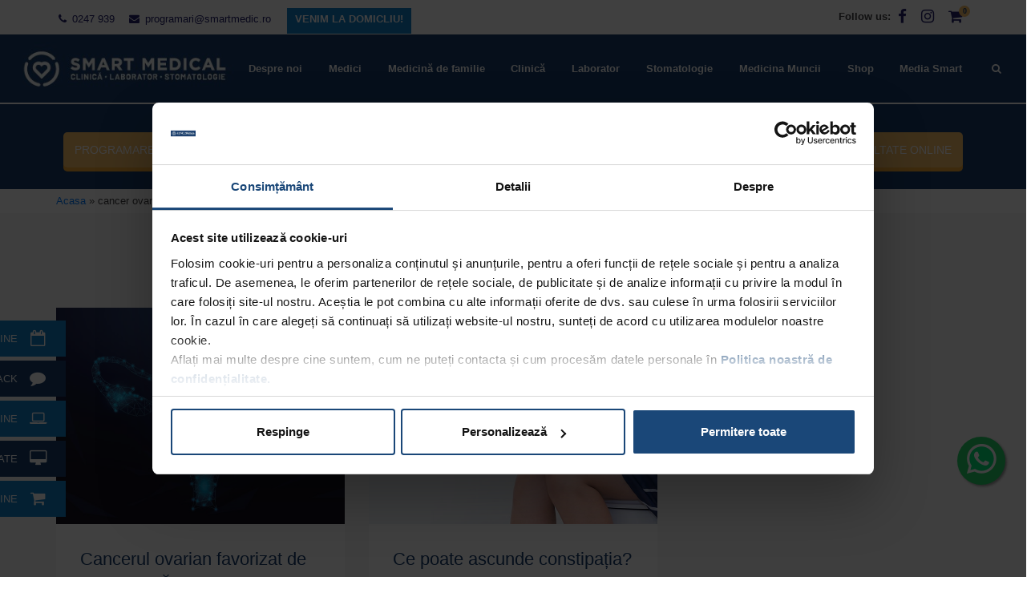

--- FILE ---
content_type: text/html; charset=UTF-8
request_url: https://smartmedic.ro/tag/cancer-ovarian/
body_size: 22776
content:
<!DOCTYPE html><html lang="ro-RO" class="no-js"><head><title>
Etichetă: &lt;span&gt;cancer ovarian&lt;/span&gt; - Smart Medical</title><meta name="viewport" content="width=device-width, initial-scale=1"><meta http-equiv="Content-Type" content="text/html; charset=utf-8"><link rel="apple-touch-icon" sizes="57x57" href="https://smartmedic.ro/wp-content/themes/smartmedic/favicon/apple-icon-57x57.png"><link rel="apple-touch-icon" sizes="60x60" href="https://smartmedic.ro/wp-content/themes/smartmedic/favicon/apple-icon-60x60.png"><link rel="apple-touch-icon" sizes="72x72" href="https://smartmedic.ro/wp-content/themes/smartmedic/favicon/apple-icon-72x72.png"><link rel="apple-touch-icon" sizes="76x76" href="https://smartmedic.ro/wp-content/themes/smartmedic/favicon/apple-icon-76x76.png"><link rel="apple-touch-icon" sizes="114x114" href="https://smartmedic.ro/wp-content/themes/smartmedic/favicon/apple-icon-114x114.png"><link rel="apple-touch-icon" sizes="120x120" href="https://smartmedic.ro/wp-content/themes/smartmedic/favicon/apple-icon-120x120.png"><link rel="apple-touch-icon" sizes="144x144" href="https://smartmedic.ro/wp-content/themes/smartmedic/favicon/apple-icon-144x144.png"><link rel="apple-touch-icon" sizes="152x152" href="https://smartmedic.ro/wp-content/themes/smartmedic/favicon/apple-icon-152x152.png"><link rel="apple-touch-icon" sizes="180x180" href="https://smartmedic.ro/wp-content/themes/smartmedic/favicon/apple-icon-180x180.png"><link rel="icon" type="image/png" sizes="192x192"  href="https://smartmedic.ro/wp-content/themes/smartmedic/favicon/android-icon-192x192.png"><link rel="icon" type="image/png" sizes="32x32" href="https://smartmedic.ro/wp-content/themes/smartmedic/favicon/favicon-32x32.png"><link rel="icon" type="image/png" sizes="96x96" href="https://smartmedic.ro/wp-content/themes/smartmedic/favicon/favicon-96x96.png"><link rel="icon" type="image/png" sizes="16x16" href="https://smartmedic.ro/wp-content/themes/smartmedic/favicon/favicon-16x16.png"><link rel="manifest" href="https://smartmedic.ro/wp-content/themes/smartmedic/favicon/manifest.json"><meta name="msapplication-TileColor" content="#ffffff"><meta name="msapplication-TileImage" content="/ms-icon-144x144.png"><meta name="theme-color" content="#ffffff"><link rel="profile" href="http://gmpg.org/xfn/11"><link rel="pingback" href="https://smartmedic.ro/xmlrpc.php">
<!--[if lt IE 9]> <script src="https://smartmedic.ro/wp-content/themes/smartmedic/js/html5.js"></script> <![endif]--><meta name='robots' content='index, follow, max-image-preview:large, max-snippet:-1, max-video-preview:-1' /> <script data-cfasync="false" data-pagespeed-no-defer>var gtm4wp_datalayer_name = "dataLayer";
	var dataLayer = dataLayer || [];
	const gtm4wp_use_sku_instead = 0;
	const gtm4wp_currency = 'RON';
	const gtm4wp_product_per_impression = 15;
	const gtm4wp_clear_ecommerce = false;
	const gtm4wp_datalayer_max_timeout = 2000;</script> <link rel="canonical" href="https://smartmedic.ro/tag/cancer-ovarian/" /><meta property="og:locale" content="ro_RO" /><meta property="og:type" content="article" /><meta property="og:title" content="Arhive cancer ovarian - Smart Medical" /><meta property="og:url" content="https://smartmedic.ro/tag/cancer-ovarian/" /><meta property="og:site_name" content="Smart Medical" /><meta name="twitter:card" content="summary_large_image" /> <script type="application/ld+json" class="yoast-schema-graph">{"@context":"https://schema.org","@graph":[{"@type":"CollectionPage","@id":"https://smartmedic.ro/tag/cancer-ovarian/","url":"https://smartmedic.ro/tag/cancer-ovarian/","name":"Arhive cancer ovarian - Smart Medical","isPartOf":{"@id":"https://smartmedic.ro/#website"},"primaryImageOfPage":{"@id":"https://smartmedic.ro/tag/cancer-ovarian/#primaryimage"},"image":{"@id":"https://smartmedic.ro/tag/cancer-ovarian/#primaryimage"},"thumbnailUrl":"https://smartmedic.ro/wp-content/uploads/2022/03/C-Ovarian-Articol-Site-1140x507px-min.jpg","breadcrumb":{"@id":"https://smartmedic.ro/tag/cancer-ovarian/#breadcrumb"},"inLanguage":"ro-RO"},{"@type":"ImageObject","inLanguage":"ro-RO","@id":"https://smartmedic.ro/tag/cancer-ovarian/#primaryimage","url":"https://smartmedic.ro/wp-content/uploads/2022/03/C-Ovarian-Articol-Site-1140x507px-min.jpg","contentUrl":"https://smartmedic.ro/wp-content/uploads/2022/03/C-Ovarian-Articol-Site-1140x507px-min.jpg","width":1140,"height":507,"caption":"Cancerul Ovarian favorizat de menopauza"},{"@type":"BreadcrumbList","@id":"https://smartmedic.ro/tag/cancer-ovarian/#breadcrumb","itemListElement":[{"@type":"ListItem","position":1,"name":"Acasa","item":"https://smartmedic.ro/"},{"@type":"ListItem","position":2,"name":"cancer ovarian"}]},{"@type":"WebSite","@id":"https://smartmedic.ro/#website","url":"https://smartmedic.ro/","name":"Smart Medical","description":"Smart Medical Clinic","publisher":{"@id":"https://smartmedic.ro/#organization"},"potentialAction":[{"@type":"SearchAction","target":{"@type":"EntryPoint","urlTemplate":"https://smartmedic.ro/?s={search_term_string}"},"query-input":{"@type":"PropertyValueSpecification","valueRequired":true,"valueName":"search_term_string"}}],"inLanguage":"ro-RO"},{"@type":"Organization","@id":"https://smartmedic.ro/#organization","name":"Smart Medical Clinic","url":"https://smartmedic.ro/","logo":{"@type":"ImageObject","inLanguage":"ro-RO","@id":"https://smartmedic.ro/#/schema/logo/image/","url":"https://smartmedic.ro/wp-content/uploads/2023/06/logo-bun.jpg","contentUrl":"https://smartmedic.ro/wp-content/uploads/2023/06/logo-bun.jpg","width":700,"height":700,"caption":"Smart Medical Clinic"},"image":{"@id":"https://smartmedic.ro/#/schema/logo/image/"},"sameAs":["https://www.facebook.com/SmartMedicalClinic/","https://www.instagram.com/smartmedicalclinic/"]}]}</script>  <script data-cfasync="false" data-pagespeed-no-defer type="text/javascript">var dataLayer_content = {"pagePostType":"post","pagePostType2":"tag-post"};
	dataLayer.push( dataLayer_content );</script> <script data-cfasync="false" data-pagespeed-no-defer type="text/javascript">(function(w,d,s,l,i){w[l]=w[l]||[];w[l].push({'gtm.start':
new Date().getTime(),event:'gtm.js'});var f=d.getElementsByTagName(s)[0],
j=d.createElement(s),dl=l!='dataLayer'?'&l='+l:'';j.async=true;j.src=
'//www.googletagmanager.com/gtm.js?id='+i+dl;f.parentNode.insertBefore(j,f);
})(window,document,'script','dataLayer','GTM-WZF5BPK');</script> <link rel="alternate" type="application/rss+xml" title="Smart Medical &raquo; Flux etichetă cancer ovarian" href="https://smartmedic.ro/tag/cancer-ovarian/feed/" /><style id="litespeed-ccss">.lazyload{max-width:100%}.headerBottom ul{max-width:1300px!important}.headerBottom ul li a{display:inline-block;min-width:auto;font-size:12px;padding-top:8px;padding-bottom:8px;padding-left:10px;padding-right:10px;color:#fff;background-color:#f7be68;box-shadow:0 5px 0#f4a733;border-radius:5px;line-height:normal;text-transform:uppercase}.float{position:fixed;width:60px;height:60px;bottom:16%;right:2vw;background-color:#25d366;color:#FFF;line-height:52px;border-radius:50px;text-align:center;font-size:30px;box-shadow:2px 2px 3px #999;z-index:2}.float img{vertical-align:middle}body{font-size:16px!important;color:#414042!important;font-family:Open Sans,sans-serif!important;line-height:23px!important;font-weight:300!important}@media (min-width:992px){body{font-size:13px}}ul li{font-size:16px;color:#414042;font-family:Open Sans,sans-serif;line-height:23px;font-weight:300}@media (min-width:992px){ul li{font-size:13px}}a,body,div,form,h1,h4,html,li,p,span,ul{border:0;font-family:inherit;font-size:16px;font-style:inherit;font-weight:inherit;margin:0;outline:0;padding:0;vertical-align:baseline}@media (min-width:992px){a,body,div,form,h1,h4,html,li,p,span,ul{font-size:13px}}strong{border:0;font-family:inherit;font-size:inherit;font-style:inherit;font-weight:inherit;margin:0;outline:0;padding:0;vertical-align:baseline}a{text-decoration:none}h1.entry-title{font-size:40px;font-family:Roboto-Light}body:not(.single) h1,body:not(.tax-clinica) h1,body:not(.single) h4,body:not(.tax-clinica) h4{color:#183d6d!important;font-weight:300!important}body:not(.single) h4,body:not(.tax-clinica) h4,body:not(.single) h4 a,body:not(.tax-clinica) h4 a{font-family:Roboto,sans-serif!important;font-size:22px!important;line-height:28px!important;margin-bottom:10px!important;font-weight:300!important}input[type=text]{color:#666;border:1px solid #cdcdcd;border-radius:0;resize:none;-webkit-box-shadow:inset 1px 2px 7px 0 rgb(240 240 4.13793103%);-moz-box-shadow:inset 1px 2px 7px 0 rgb(240 240 240/.58);box-shadow:inset 1px 2px 7px 0 rgb(240 240 4.13793103%);min-height:30px}input[type=text]{padding:6px 5px 5px 8px}strong{font-weight:700}@media (min-width:768px){.container{max-width:750px!important}}@media (min-width:992px){.container{max-width:970px!important}}@media (min-width:1200px){.container{max-width:1103px!important}}@media (min-width:1249px){.container{max-width:1170px!important}}.headerTop{display:none;padding-top:.5rem;padding-bottom:.3rem;background-color:#fff}.headerTop ul{list-style:none;padding:0;margin:0}.headerTop ul li{display:inline-block}.headerTop .contactHeader ul li{padding:0 15px 0 3px}.headerTop .contactHeader ul li a{color:#22206b}.headerTop .contactHeader ul li a i{padding-right:3px}.headerTop .socialIcons{text-align:right}.headerTop .socialIcons ul{display:block;width:100%}.headerTop .socialIcons ul li{display:inline-block;vertical-align:middle}.headerTop .socialIcons ul li a{line-height:1.5em;font-size:19px;padding:0 9px;color:#22206b}@media (min-width:992px){.headerTop{display:block}}.cartBag{position:relative}.countProduse{position:absolute;background-color:#f7be68;border-radius:100%;color:#183d6d;font-size:9px;top:0;right:0;height:14px;width:14px;line-height:14px;text-align:center;font-weight:700}header{background-color:#183d6d}@media (max-width:991px){header .containerHeader{padding-left:0;padding-right:0}}@media (max-width:414px){header .siteBrand img{width:180px;height:auto}}header nav{background-color:#183d6d}header nav .imagine-logo{max-width:282px;max-height:66px}@media (min-width:992px) and (max-width:1199px){header nav .imagine-logo{height:48px;width:auto}}header nav ul{width:100%}header nav ul li{border:0;text-align:left;position:relative}header nav ul li a,header nav ul li .dropdown-toggle{color:#ffffff!important;font-size:16px;font-family:Open Sans,sans-serif;line-height:18px;text-align:left;padding-left:0}@media (min-width:992px){header nav ul li a,header nav ul li .dropdown-toggle{padding:3px 1em!important;font-weight:600}header nav ul li a:after,header nav ul li .dropdown-toggle:after{content:"";width:0;background:#183d6d;height:10px;position:absolute;top:0;left:50%}}@media (min-width:992px){header nav ul li a,header nav ul li .dropdown-toggle{font-size:13px}}@media (min-width:1200px){header nav ul li a,header nav ul li .dropdown-toggle{line-height:31px;padding:0 1em!important}}@media (min-width:1250px){header nav ul li a,header nav ul li .dropdown-toggle{line-height:81px}}@media (min-width:1200px){header nav ul li{flex-grow:1;display:inline-block}}@media (max-width:992px){header nav ul li:not(.textSocialIcon){border-top:1px solid #5e7899!important;margin:0 20px}}header nav ul li.elementList{border-color:#fafafa!important}@media (min-width:1366px){header nav ul li .nav-link{text-align:center!important}}@media only screen and (max-width:992px){header nav ul li.menu-item-has-children{border-top:1px solid #5e7899!important}}@media (min-width:1200px){header nav ul{display:flex!important}}@media (min-width:768px){header nav{padding:0!important}}@media (max-width:991px){header nav{padding-left:0!important;padding-right:0!important}}@media (min-width:992px){header nav{min-height:85px}}header .dropdown-toggle{padding-right:0!important}@media (max-width:991px){header .dropdown-toggle:after{border:0;content:"";font-family:FontAwesome,sans-serif;float:right;background:rgb(168 168 168/.1);border-radius:50%;width:22px;height:22px;font-size:16px;position:absolute;right:15px;z-index:999;line-height:1.6em;text-align:center}}@media (min-width:768px){header .dropdown-toggle:after{margin:0;border:0!important}}@media (max-width:991px){header .dropdown-toggle{width:calc(100% - 25px)}}@media (max-width:991px){header .sub-menu .dropdown-item{font-weight:300!important;padding-top:0.3rem!important;padding-bottom:0.3rem!important}}@media (min-width:768px){header .sub-menu{box-shadow:0 1px 7px rgb(129 129 12.9%);margin-top:20px}header .sub-menu a:before{content:""}}@media (min-width:992px){header .sub-menu{opacity:0;visibility:hidden;overflow:hidden;position:absolute;background:#fff;z-index:999;display:block;border-radius:0;border-width:0}header .sub-menu a{color:#4d4d4d!important;font-size:14px;font-family:Open Sans,sans-serif;font-weight:600;line-height:35px}}@media (max-width:992px){header .sub-menu{border:0;padding:0;background-color:#fff0}}@media (max-width:992px){header .menu-item-has-children a:not(.navLinkForDropdown){border-top:0 solid #5e7899!important}header .menu-item-has-children a{padding-left:0;margin-left:1.5rem;font-size:16px}header .menu-item-has-children a:not(.navLinkForDropdown){width:calc(100% - 1.5rem)}header .menu-item-has-children a.dropdown-toggle{margin-left:0;font-size:16px}}@media (max-width:992px) and (min-width:992px){header .menu-item-has-children a.dropdown-toggle{font-size:13px}}@media (max-width:991px){header .megaMenuClinica{border-top:1px solid #5e7899!important}header .megaMenuClinica a.dropdown-toggle{border:0!important}}@media (min-width:992px){header .megaMenuClinica{position:static}header .megaMenuClinica .sub-menu{width:100%;padding-bottom:0;left:0}header .megaMenuClinica .sub-menu a{line-height:24px!important;color:#183d6d!important}}@media only screen and (min-width:1500px){header .megaMenuClinica .sub-menu{width:90%;left:10%;transform:translateX(-5%)}}header .navbar-toggler{border-width:0}header .navbar-toggler i{color:#fff;display:inline-flex;vertical-align:middle}header .buttons .cartBag{display:inline-block}header .buttons .cartBag a{line-height:1.5em;font-size:19px;color:#fff;display:block;margin:.25rem .75rem}header .headerTopMobile ul.topList{background-color:#eee}header .headerTopMobile ul.topList li.elementList{padding:0 25px;border-bottom:1px solid #fafafa!important;line-height:3em;display:inline-block;width:100%}header .headerTopMobile ul.topList li.elementList a{color:#183d6d!important;padding-left:0}header .headerTopMobile ul.topList .socialIcons{display:inline-flex;width:auto}header .headerTopMobile ul.topList .socialIcons li{border-bottom:0!important}header .headerTopMobile ul.topList i{background:rgb(168 168 168/.5);color:#183d6d;width:30px;height:30px;border-radius:50%;line-height:30px;text-align:center;font-size:16px;display:inline-block;margin-right:20px}header .headerTopMobile .liSearch .search-submit{visibility:hidden}header .headerTopMobile .liSearch #searchform{display:inline}header .headerTopMobile .liSearch #searchform input[type="text"]{height:32px}@media (min-width:992px){header .mobileCartBag{display:none!important}}@media (max-width:991px){.nav-link{padding-top:0.7rem!important;padding-bottom:0.7rem!important}}.rocketMobile{display:inline}@media (min-width:992px){.rocketMobile{display:none}}@media (min-width:992px){#navTopHeader{display:none!important}}@media (min-width:992px) and (max-width:992.99px){.navbar-nav{display:block!important}.navbar-nav li{display:inline-block!important}}.headerBottom{background-color:#183d6d;border-top:2px solid #fff;padding-top:35px;padding-bottom:25px}.headerBottom ul{max-width:1075px;margin:0 auto;padding:0}.headerBottom ul li{text-align:center}.headerBottom ul li a{display:inline-block;min-width:auto;font-size:12px;padding-top:8px;padding-bottom:8px;padding-left:20px;padding-right:20px;color:#fff;background-color:#f7be68;box-shadow:0 5px 0#f4a733;border-radius:5px;line-height:normal;text-transform:uppercase}@media (max-width:580px){.headerBottom ul li a{margin:10px auto 5px}}@media (max-width:767.99px){.headerBottom ul li a{min-width:210px;font-weight:700}}@media (min-width:768px) and (max-width:991.99px){.headerBottom ul li a{min-width:auto;font-size:10px!important;padding-left:5.5px!important;padding-right:5.5px!important}}@media (min-width:768px) and (max-width:1023.99px){.headerBottom ul li a{font-size:11px}}@media (min-width:1024px){.headerBottom ul li a{font-size:12px;padding:14px!important}}@media (min-width:1250px){.headerBottom ul li a{font-size:14px;padding-top:14px;padding-bottom:14px}}@media (max-width:580px){.headerBottom ul li{width:100%}}@media (min-width:768px){.headerBottom ul li{flex-grow:1}}@media (min-width:581px) and (max-width:992px){.headerBottom ul li{margin:0 5px 10px}}@media (min-width:768px){.headerBottom ul{display:flex}}.textOnlyMobile{display:block}@media (min-width:768px){.textOnlyMobile{display:none}}.iconOnlyDesktop{display:none}@media (min-width:768px){.iconOnlyDesktop{display:block}}.modalCustom{position:fixed;width:100%;height:100%;z-index:-1;background:rgb(5 5 5/.95);left:0;top:0}#myModalSearch{display:none}#myModalSearch .modal-dialog{width:100%;max-width:100%;height:100%;margin:0}#myModalSearch .modal-dialog .modal-content{border-radius:0;height:100%;background-color:#fff0}#myModalSearch .modal-dialog .modal-content .modal-header{border:0}#myModalSearch .modal-dialog .modal-content .modal-header .btn-close-icon{position:absolute;color:#fff;-webkit-transform:rotate(0);transform:rotate(0);right:50px;top:70px;font-size:26px}#myModalSearch .modal-dialog .modal-content .modal-body{top:50%;position:absolute;-webkit-transform:translate(-50%,-50%);-moz-transform:translate(-50%,-50%);-ms-transform:translate(-50%,-50%);-o-transform:translate(-50%,-50%);transform:translate(-50%,-50%);left:50%;width:85%;max-width:800px}#myModalSearch .modal-dialog .modal-content .modal-body .large-search-text{text-align:left;color:#fff;font-size:15px}#myModalSearch .modal-dialog .modal-content .modal-body form{-webkit-transform:scale(1);transform:scale(1);border-bottom:2px solid #414042}#myModalSearch .modal-dialog .modal-content .modal-body form .text{line-height:130px;font-size:28px}#myModalSearch .modal-dialog .modal-content .modal-body form .text input{background:0 0;border:0;box-shadow:none;width:90%;text-align:left;padding:0;font-size:28px;line-height:90px;font-weight:300;color:#fff}#myModalSearch .modal-dialog .modal-content .modal-body form :-ms-input-placeholder{color:#414042}#myModalSearch .modal-dialog .modal-content .modal-body form ::-ms-input-placeholder{color:#414042}#myModalSearch .modal-dialog .modal-content .modal-body form .search-submit{padding:16px;background:0 0;font-size:24px;color:#C2C2C2;border:0}@media (max-width:767px){#myModalSearch .modal-dialog .modal-content .modal-body form .search-submit{width:100%;background-color:#183d6d;border-radius:5px}}@media (min-width:992px){#myModalSearch .modal-dialog .modal-content .modal-body form .search-submit{font-size:13px}}@media (min-width:768px){#myModalSearch .modal-dialog .modal-content{padding:50px}}@media (min-width:768px){#myModalSearch .modal-dialog{width:100%;max-width:100%;height:100%;margin:0}}.noutati{background-color:#f8f8f8;padding-top:35px;padding-bottom:60px;margin-top:35px}.noutati .noutatiSingleBox{margin-bottom:35px}.noutati .noutatiSingleBox .imagineArticol{height:270px;overflow:hidden;display:block}.noutati .noutatiSingleBox .imagineArticol img{-webkit-transform:scale(1);-ms-transform:scale(1);-o-transform:scale(1);transform:scale(1);height:270px;object-fit:cover}.noutati .noutatiSingleBox .articolBox{padding:0 30px;background-color:#fff}.noutati .noutatiSingleBox .articolBox .titluArticol{padding-top:30px}.noutati .noutatiSingleBox .articolBox .titluArticol a{text-decoration:none;color:#183d6d}.noutati .noutatiSingleBox .articolBox .contentArticol{margin-bottom:40px}@media (min-width:768px){.noutati .noutatiSingleBox{margin-bottom:0}}@media (min-width:992px){.noutati{padding-top:80px}}.categoryTpl{margin-top:0;padding-top:35px;padding-bottom:35px}.categoryTpl h1.entry-title{margin-bottom:35px}.stickyButtons{display:none;position:fixed;left:-170px;z-index:9}.stickyButtons ul{margin:0;padding:0;list-style-type:none}.stickyButtons ul li{line-height:45px;margin:5px 0;padding-left:15px}.stickyButtons ul li:nth-child(even){background-color:#183d6d}.stickyButtons ul li:nth-child(odd){background-color:#107fc9}.stickyButtons ul li a{padding:0 10px 0 0;display:block;line-height:45px;text-align:right;white-space:nowrap;text-decoration:none;color:#fff;text-transform:uppercase}.stickyButtons ul li a i{line-height:45px;width:50px;color:#fff;font-size:20px;text-align:center;float:right}@media (min-width:992px){.stickyButtons{display:block}}@media (max-width:1199px){.stickyButtons{top:37%}}@media (min-width:1200px){.stickyButtons{bottom:70px}}.back-to-top{position:fixed;right:30px;bottom:100px;width:40px;height:40px;font-size:23px;line-height:37px;text-align:center;border-radius:50%;background:#183d6d;color:#fff;z-index:101}strong{font-weight:bold!important}.butonPromotii a{background-color:#107fc9!important;box-shadow:0 5px 0#107fc9!important}.h17{height:17px!important}:root{--blue:#007bff;--indigo:#6610f2;--purple:#6f42c1;--pink:#e83e8c;--red:#dc3545;--orange:#fd7e14;--yellow:#ffc107;--green:#28a745;--teal:#20c997;--cyan:#17a2b8;--white:#fff;--gray:#6c757d;--gray-dark:#343a40;--primary:#007bff;--secondary:#6c757d;--success:#28a745;--info:#17a2b8;--warning:#ffc107;--danger:#dc3545;--light:#f8f9fa;--dark:#343a40;--breakpoint-xs:0;--breakpoint-sm:576px;--breakpoint-md:768px;--breakpoint-lg:992px;--breakpoint-xl:1200px;--font-family-sans-serif:-apple-system,BlinkMacSystemFont,"Segoe UI",Roboto,"Helvetica Neue",Arial,"Noto Sans","Liberation Sans",sans-serif,"Apple Color Emoji","Segoe UI Emoji","Segoe UI Symbol","Noto Color Emoji";--font-family-monospace:SFMono-Regular,Menlo,Monaco,Consolas,"Liberation Mono","Courier New",monospace}*,::after,::before{box-sizing:border-box}html{font-family:sans-serif;line-height:1.15;-webkit-text-size-adjust:100%}header,main,nav{display:block}body{margin:0;font-family:-apple-system,BlinkMacSystemFont,"Segoe UI",Roboto,"Helvetica Neue",Arial,"Noto Sans","Liberation Sans",sans-serif,"Apple Color Emoji","Segoe UI Emoji","Segoe UI Symbol","Noto Color Emoji";font-size:1rem;font-weight:400;line-height:1.5;color:#212529;text-align:left;background-color:#fff}h1,h4{margin-top:0;margin-bottom:.5rem}p{margin-top:0;margin-bottom:1rem}ul{margin-top:0;margin-bottom:1rem}ul ul{margin-bottom:0}strong{font-weight:bolder}a{color:#007bff;text-decoration:none;background-color:#fff0}img{vertical-align:middle;border-style:none}button{border-radius:0}button,input{margin:0;font-family:inherit;font-size:inherit;line-height:inherit}button,input{overflow:visible}button{text-transform:none}[type=button],[type=submit],button{-webkit-appearance:button}[type=button]::-moz-focus-inner,[type=submit]::-moz-focus-inner,button::-moz-focus-inner{padding:0;border-style:none}::-webkit-file-upload-button{font:inherit;-webkit-appearance:button}h1,h4{margin-bottom:.5rem;font-weight:500;line-height:1.2}h1{font-size:2.5rem}h4{font-size:1.5rem}.list-inline{padding-left:0;list-style:none}.list-inline-item{display:inline-block}.list-inline-item:not(:last-child){margin-right:.5rem}.img-fluid{max-width:100%;height:auto}.container,.container-fluid{width:100%;padding-right:15px;padding-left:15px;margin-right:auto;margin-left:auto}@media (min-width:576px){.container{max-width:540px}}@media (min-width:768px){.container{max-width:720px}}@media (min-width:992px){.container{max-width:960px}}@media (min-width:1200px){.container{max-width:1140px}}.row{display:-ms-flexbox;display:flex;-ms-flex-wrap:wrap;flex-wrap:wrap;margin-right:-15px;margin-left:-15px}.col-md-12,.col-md-4,.col-md-6{position:relative;width:100%;padding-right:15px;padding-left:15px}@media (min-width:768px){.col-md-4{-ms-flex:0 0 33.333333%;flex:0 0 33.333333%;max-width:33.333333%}.col-md-6{-ms-flex:0 0 50%;flex:0 0 50%;max-width:50%}.col-md-12{-ms-flex:0 0 100%;flex:0 0 100%;max-width:100%}}.btn{display:inline-block;font-weight:400;color:#212529;text-align:center;vertical-align:middle;background-color:#fff0;border:1px solid #fff0;padding:.375rem .75rem;font-size:1rem;line-height:1.5;border-radius:.25rem}.fade:not(.show){opacity:0}.collapse:not(.show){display:none}.dropdown{position:relative}.dropdown-toggle{white-space:nowrap}.dropdown-toggle::after{display:inline-block;margin-left:.255em;vertical-align:.255em;content:"";border-top:.3em solid;border-right:.3em solid #fff0;border-bottom:0;border-left:.3em solid #fff0}.dropdown-menu{position:absolute;top:100%;left:0;z-index:1000;display:none;float:left;min-width:10rem;padding:.5rem 0;margin:.125rem 0 0;font-size:1rem;color:#212529;text-align:left;list-style:none;background-color:#fff;background-clip:padding-box;border:1px solid rgb(0 0 0/.15);border-radius:.25rem}.dropdown-item{display:block;width:100%;padding:.25rem 1.5rem;clear:both;font-weight:400;color:#212529;text-align:inherit;white-space:nowrap;background-color:#fff0;border:0}.nav{display:-ms-flexbox;display:flex;-ms-flex-wrap:wrap;flex-wrap:wrap;padding-left:0;margin-bottom:0;list-style:none}.nav-link{display:block;padding:.5rem 1rem}.navbar{position:relative;display:-ms-flexbox;display:flex;-ms-flex-wrap:wrap;flex-wrap:wrap;-ms-flex-align:center;align-items:center;-ms-flex-pack:justify;justify-content:space-between;padding:.5rem 1rem}.navbar-nav{display:-ms-flexbox;display:flex;-ms-flex-direction:column;flex-direction:column;padding-left:0;margin-bottom:0;list-style:none}.navbar-nav .nav-link{padding-right:0;padding-left:0}.navbar-nav .dropdown-menu{position:static;float:none}.navbar-collapse{-ms-flex-preferred-size:100%;flex-basis:100%;-ms-flex-positive:1;flex-grow:1;-ms-flex-align:center;align-items:center}.navbar-toggler{padding:.25rem .75rem;font-size:1.25rem;line-height:1;background-color:#fff0;border:1px solid #fff0;border-radius:.25rem}@media (min-width:992px){.navbar-expand-lg{-ms-flex-flow:row nowrap;flex-flow:row nowrap;-ms-flex-pack:start;justify-content:flex-start}.navbar-expand-lg .navbar-nav{-ms-flex-direction:row;flex-direction:row}.navbar-expand-lg .navbar-nav .dropdown-menu{position:absolute}.navbar-expand-lg .navbar-nav .nav-link{padding-right:.5rem;padding-left:.5rem}.navbar-expand-lg .navbar-collapse{display:-ms-flexbox!important;display:flex!important;-ms-flex-preferred-size:auto;flex-basis:auto}.navbar-expand-lg .navbar-toggler{display:none}}.navbar-dark .navbar-nav .nav-link{color:rgb(255 255 255/.5)}.navbar-dark .navbar-toggler{color:rgb(255 255 255/.5);border-color:rgb(255 255 255/.1)}.modal{position:fixed;top:0;left:0;z-index:1050;display:none;width:100%;height:100%;overflow:hidden;outline:0}.modal-dialog{position:relative;width:auto;margin:.5rem}.modal.fade .modal-dialog{-webkit-transform:translate(0,-50px);transform:translate(0,-50px)}.modal-content{position:relative;display:-ms-flexbox;display:flex;-ms-flex-direction:column;flex-direction:column;width:100%;background-color:#fff;background-clip:padding-box;border:1px solid rgb(0 0 0/.2);border-radius:.3rem;outline:0}.modal-header{display:-ms-flexbox;display:flex;-ms-flex-align:start;align-items:flex-start;-ms-flex-pack:justify;justify-content:space-between;padding:1rem 1rem;border-bottom:1px solid #dee2e6;border-top-left-radius:calc(.3rem - 1px);border-top-right-radius:calc(.3rem - 1px)}.modal-body{position:relative;-ms-flex:1 1 auto;flex:1 1 auto;padding:1rem}@media (min-width:576px){.modal-dialog{max-width:500px;margin:1.75rem auto}}.w-auto{width:auto!important}.my-1{margin-top:.25rem!important}.my-1{margin-bottom:.25rem!important}.mr-2{margin-right:.5rem!important}.ml-auto{margin-left:auto!important}.text-center{text-align:center!important}:root{--wp-block-synced-color:#7a00df;--wp-block-synced-color--rgb:122,0,223;--wp-bound-block-color:var(--wp-block-synced-color);--wp-editor-canvas-background:#ddd;--wp-admin-theme-color:#007cba;--wp-admin-theme-color--rgb:0,124,186;--wp-admin-theme-color-darker-10:#006ba1;--wp-admin-theme-color-darker-10--rgb:0,107,160.5;--wp-admin-theme-color-darker-20:#005a87;--wp-admin-theme-color-darker-20--rgb:0,90,135;--wp-admin-border-width-focus:2px}:root{--wp--preset--font-size--normal:16px;--wp--preset--font-size--huge:42px}:root{--wp--preset--aspect-ratio--square:1;--wp--preset--aspect-ratio--4-3:4/3;--wp--preset--aspect-ratio--3-4:3/4;--wp--preset--aspect-ratio--3-2:3/2;--wp--preset--aspect-ratio--2-3:2/3;--wp--preset--aspect-ratio--16-9:16/9;--wp--preset--aspect-ratio--9-16:9/16;--wp--preset--color--black:#000000;--wp--preset--color--cyan-bluish-gray:#abb8c3;--wp--preset--color--white:#ffffff;--wp--preset--color--pale-pink:#f78da7;--wp--preset--color--vivid-red:#cf2e2e;--wp--preset--color--luminous-vivid-orange:#ff6900;--wp--preset--color--luminous-vivid-amber:#fcb900;--wp--preset--color--light-green-cyan:#7bdcb5;--wp--preset--color--vivid-green-cyan:#00d084;--wp--preset--color--pale-cyan-blue:#8ed1fc;--wp--preset--color--vivid-cyan-blue:#0693e3;--wp--preset--color--vivid-purple:#9b51e0;--wp--preset--gradient--vivid-cyan-blue-to-vivid-purple:linear-gradient(135deg,rgb(6,147,227) 0%,rgb(155,81,224) 100%);--wp--preset--gradient--light-green-cyan-to-vivid-green-cyan:linear-gradient(135deg,rgb(122,220,180) 0%,rgb(0,208,130) 100%);--wp--preset--gradient--luminous-vivid-amber-to-luminous-vivid-orange:linear-gradient(135deg,rgb(252,185,0) 0%,rgb(255,105,0) 100%);--wp--preset--gradient--luminous-vivid-orange-to-vivid-red:linear-gradient(135deg,rgb(255,105,0) 0%,rgb(207,46,46) 100%);--wp--preset--gradient--very-light-gray-to-cyan-bluish-gray:linear-gradient(135deg,rgb(238,238,238) 0%,rgb(169,184,195) 100%);--wp--preset--gradient--cool-to-warm-spectrum:linear-gradient(135deg,rgb(74,234,220) 0%,rgb(151,120,209) 20%,rgb(207,42,186) 40%,rgb(238,44,130) 60%,rgb(251,105,98) 80%,rgb(254,248,76) 100%);--wp--preset--gradient--blush-light-purple:linear-gradient(135deg,rgb(255,206,236) 0%,rgb(152,150,240) 100%);--wp--preset--gradient--blush-bordeaux:linear-gradient(135deg,rgb(254,205,165) 0%,rgb(254,45,45) 50%,rgb(107,0,62) 100%);--wp--preset--gradient--luminous-dusk:linear-gradient(135deg,rgb(255,203,112) 0%,rgb(199,81,192) 50%,rgb(65,88,208) 100%);--wp--preset--gradient--pale-ocean:linear-gradient(135deg,rgb(255,245,203) 0%,rgb(182,227,212) 50%,rgb(51,167,181) 100%);--wp--preset--gradient--electric-grass:linear-gradient(135deg,rgb(202,248,128) 0%,rgb(113,206,126) 100%);--wp--preset--gradient--midnight:linear-gradient(135deg,rgb(2,3,129) 0%,rgb(40,116,252) 100%);--wp--preset--font-size--small:13px;--wp--preset--font-size--medium:20px;--wp--preset--font-size--large:36px;--wp--preset--font-size--x-large:42px;--wp--preset--spacing--20:0.44rem;--wp--preset--spacing--30:0.67rem;--wp--preset--spacing--40:1rem;--wp--preset--spacing--50:1.5rem;--wp--preset--spacing--60:2.25rem;--wp--preset--spacing--70:3.38rem;--wp--preset--spacing--80:5.06rem;--wp--preset--shadow--natural:6px 6px 9px rgba(0, 0, 0, 0.2);--wp--preset--shadow--deep:12px 12px 50px rgba(0, 0, 0, 0.4);--wp--preset--shadow--sharp:6px 6px 0px rgba(0, 0, 0, 0.2);--wp--preset--shadow--outlined:6px 6px 0px -3px rgb(255, 255, 255), 6px 6px rgb(0, 0, 0);--wp--preset--shadow--crisp:6px 6px 0px rgb(0, 0, 0)}:root{--woocommerce:#720eec;--wc-green:#7ad03a;--wc-red:#a00;--wc-orange:#ffba00;--wc-blue:#2ea2cc;--wc-primary:#720eec;--wc-primary-text:#fcfbfe;--wc-secondary:#e9e6ed;--wc-secondary-text:#515151;--wc-highlight:#958e09;--wc-highligh-text:white;--wc-content-bg:#fff;--wc-subtext:#767676;--wc-form-border-color:rgba(32, 7, 7, 0.8);--wc-form-border-radius:4px;--wc-form-border-width:1px}@media only screen and (max-width:768px){:root{--woocommerce:#720eec;--wc-green:#7ad03a;--wc-red:#a00;--wc-orange:#ffba00;--wc-blue:#2ea2cc;--wc-primary:#720eec;--wc-primary-text:#fcfbfe;--wc-secondary:#e9e6ed;--wc-secondary-text:#515151;--wc-highlight:#958e09;--wc-highligh-text:white;--wc-content-bg:#fff;--wc-subtext:#767676;--wc-form-border-color:rgba(32, 7, 7, 0.8);--wc-form-border-radius:4px;--wc-form-border-width:1px}}:root{--woocommerce:#720eec;--wc-green:#7ad03a;--wc-red:#a00;--wc-orange:#ffba00;--wc-blue:#2ea2cc;--wc-primary:#720eec;--wc-primary-text:#fcfbfe;--wc-secondary:#e9e6ed;--wc-secondary-text:#515151;--wc-highlight:#958e09;--wc-highligh-text:white;--wc-content-bg:#fff;--wc-subtext:#767676;--wc-form-border-color:rgba(32, 7, 7, 0.8);--wc-form-border-radius:4px;--wc-form-border-width:1px}.no-js img.lazyload{display:none}.lazyload{--smush-placeholder-width:100px;--smush-placeholder-aspect-ratio:1/1;width:var(--smush-image-width,var(--smush-placeholder-width))!important;aspect-ratio:var(--smush-image-aspect-ratio,var(--smush-placeholder-aspect-ratio))!important}.lazyload{opacity:0}.row::after{content:"";clear:both;display:table}.fa{display:inline-block;font:normal normal normal 14px/1 FontAwesome;font-size:inherit;text-rendering:auto;-webkit-font-smoothing:antialiased;-moz-osx-font-smoothing:grayscale}.fa-search:before{content:""}.fa-close:before{content:""}.fa-comment:before{content:""}.fa-shopping-cart:before{content:""}.fa-phone:before{content:""}.fa-facebook:before{content:""}.fa-globe:before{content:""}.fa-bars:before{content:""}.fa-envelope:before{content:""}.fa-desktop:before{content:""}.fa-laptop:before{content:""}.fa-calendar-o:before{content:""}.fa-instagram:before{content:""}body:after{content:url(/wp-content/themes/smartmedic/libs/lightbox/images/close.png)url(/wp-content/themes/smartmedic/libs/lightbox/images/loading.gif)url(/wp-content/themes/smartmedic/libs/lightbox/images/prev.png)url(/wp-content/themes/smartmedic/libs/lightbox/images/next.png);display:none}</style><link rel="preload" data-asynced="1" data-optimized="2" as="style" onload="this.onload=null;this.rel='stylesheet'" href="https://smartmedic.ro/wp-content/litespeed/css/69935e9ce3e1b2aa10d8d0bd296cb935.css?ver=ce869" /><script>!function(a){"use strict";var b=function(b,c,d){function e(a){return h.body?a():void setTimeout(function(){e(a)})}function f(){i.addEventListener&&i.removeEventListener("load",f),i.media=d||"all"}var g,h=a.document,i=h.createElement("link");if(c)g=c;else{var j=(h.body||h.getElementsByTagName("head")[0]).childNodes;g=j[j.length-1]}var k=h.styleSheets;i.rel="stylesheet",i.href=b,i.media="only x",e(function(){g.parentNode.insertBefore(i,c?g:g.nextSibling)});var l=function(a){for(var b=i.href,c=k.length;c--;)if(k[c].href===b)return a();setTimeout(function(){l(a)})};return i.addEventListener&&i.addEventListener("load",f),i.onloadcssdefined=l,l(f),i};"undefined"!=typeof exports?exports.loadCSS=b:a.loadCSS=b}("undefined"!=typeof global?global:this);!function(a){if(a.loadCSS){var b=loadCSS.relpreload={};if(b.support=function(){try{return a.document.createElement("link").relList.supports("preload")}catch(b){return!1}},b.poly=function(){for(var b=a.document.getElementsByTagName("link"),c=0;c<b.length;c++){var d=b[c];"preload"===d.rel&&"style"===d.getAttribute("as")&&(a.loadCSS(d.href,d,d.getAttribute("media")),d.rel=null)}},!b.support()){b.poly();var c=a.setInterval(b.poly,300);a.addEventListener&&a.addEventListener("load",function(){b.poly(),a.clearInterval(c)}),a.attachEvent&&a.attachEvent("onload",function(){a.clearInterval(c)})}}}(this);</script> <script type="text/javascript" src="https://smartmedic.ro/wp-includes/js/jquery/jquery.min.js" id="jquery-core-js"></script> <script data-optimized="1" type="text/javascript" src="https://smartmedic.ro/wp-content/litespeed/js/fc3a4fd2799f2c1404d3726310fc90e6.js?ver=c90e6" id="jquery-migrate-js"></script> <script data-optimized="1" type="text/javascript" src="https://smartmedic.ro/wp-content/litespeed/js/fc56a6a9b980bc4dbbf594a2f8071d9d.js?ver=71d9d" id="mfcf7_zl_multiline_files_script-js"></script> <script data-optimized="1" type="text/javascript" src="https://smartmedic.ro/wp-content/litespeed/js/d63bdf8c303cffd987069a5851e5b651.js?ver=5b651" id="wc-jquery-blockui-js" defer="defer" data-wp-strategy="defer"></script> <script type="text/javascript" id="wc-add-to-cart-js-extra">/*  */
var wc_add_to_cart_params = {"ajax_url":"/wp-admin/admin-ajax.php","wc_ajax_url":"/?wc-ajax=%%endpoint%%","i18n_view_cart":"Vezi co\u0219ul","cart_url":"https://smartmedic.ro/cart/","is_cart":"","cart_redirect_after_add":"no"};
//# sourceURL=wc-add-to-cart-js-extra
/*  */</script> <script data-optimized="1" type="text/javascript" src="https://smartmedic.ro/wp-content/litespeed/js/bcd48b57dacf1800b6036c2987c91478.js?ver=91478" id="wc-add-to-cart-js" defer="defer" data-wp-strategy="defer"></script> <script data-optimized="1" type="text/javascript" src="https://smartmedic.ro/wp-content/litespeed/js/7a12b6f991033176556a37ae00dbdd4d.js?ver=bdd4d" id="wc-js-cookie-js" defer="defer" data-wp-strategy="defer"></script> <script type="text/javascript" id="woocommerce-js-extra">/*  */
var woocommerce_params = {"ajax_url":"/wp-admin/admin-ajax.php","wc_ajax_url":"/?wc-ajax=%%endpoint%%","i18n_password_show":"Arat\u0103 parola","i18n_password_hide":"Ascunde parola"};
//# sourceURL=woocommerce-js-extra
/*  */</script> <script data-optimized="1" type="text/javascript" src="https://smartmedic.ro/wp-content/litespeed/js/61d504f439d9299856013409a9423702.js?ver=23702" id="woocommerce-js" defer="defer" data-wp-strategy="defer"></script> <link rel="https://api.w.org/" href="https://smartmedic.ro/wp-json/" /><link rel="alternate" title="JSON" type="application/json" href="https://smartmedic.ro/wp-json/wp/v2/tags/735" /><link rel="EditURI" type="application/rsd+xml" title="RSD" href="https://smartmedic.ro/xmlrpc.php?rsd" /><meta name="generator" content="WordPress 6.9" /><meta name="generator" content="WooCommerce 10.4.2" /> <script>document.documentElement.className = document.documentElement.className.replace('no-js', 'js');</script> <noscript><style>.woocommerce-product-gallery{ opacity: 1 !important; }</style></noscript>
 <script type="text/javascript">var _smartsupp = _smartsupp || {};
        _smartsupp.key = 'ad3ca44cf1639a5d176ead483a28d694423c9986';
        window.smartsupp||(function(d) {
            var s,c,o=smartsupp=function(){ o._.push(arguments)};o._=[];
            s=d.getElementsByTagName('script')[0];c=d.createElement('script');
            c.type='text/javascript';c.charset='utf-8';c.async=true;
            c.src='https://www.smartsuppchat.com/loader.js?';s.parentNode.insertBefore(c,s);
        })(document);</script> </head><body class="archive tag tag-cancer-ovarian tag-735 wp-theme-smartmedic theme-smartmedic woocommerce-no-js"><noscript><iframe data-src="https://www.googletagmanager.com/ns.html?id=GTM-WZF5BPK" height="0" width="0" style="display:none;visibility:hidden" aria-hidden="true" src="[data-uri]" class="lazyload" data-load-mode="1"></iframe></noscript><div class="hhhh" role="status">
<span class="zzz"></span></div><div class="headerTop"><div class="container"><div class="row"><div class="col-md-6"><div class="contactHeader"><ul><li><a href="tel:0247939"><i class="fa fa-phone"></i> 0247 939</a></li><li><a href="mailto:programari@smartmedic.ro"><i class="fa fa-envelope"></i> programari@smartmedic.ro</a></li><li class="butonPromotii" style="padding: 5px 5px;"><a href="https://smartmedic.ro/venim-la-domiciliu/" style="color: white; padding:6px 10px; text-decoration: none; font-weight: 700">VENIM LA DOMICLIU!</a></li></ul></div></div><div class="col-md-6"><div class="socialIcons"><ul class="socialIcons"><li class="textSocial"><strong>Follow us:</strong></li><li class="textSocialIcon"><a href="https://www.facebook.com/SmartMedicalClinic/" target="_blank" rel="noopener"><i class="fa fa-facebook" aria-hidden="true"></i></a></li><li class="textSocialIcon"><a href="https://www.instagram.com/smartmedicalclinic/" target="_blank" rel="noopener"><i class="fa fa-instagram" aria-hidden="true"></i></a></li><li class="cartBag">
<a href="https://smartmedic.ro/cart/" class="cart-customlocation">
<i class="fa fa-shopping-cart"></i>
<span class="countProduse">
0                                </span>
</a></li></ul></div></div></div></div></div><header id="top-bar" class="sticky-menu"><div class="container-fluid containerHeader"><nav class="navbar navbar-expand-lg navbar-dark" id="meniuNavigare">
<a href="https://smartmedic.ro" class="siteBrand">
<img class="text-center imagine-logo img-fluid lazyload" data-src="https://smartmedic.ro/wp-content/uploads/2021/03/Smart-Medical_logo-min.jpg" alt="Logo Smartmedical" width="282" height="66" src="[data-uri]" style="--smush-placeholder-width: 282px; --smush-placeholder-aspect-ratio: 282/66;">
</a>
<span class="buttons">
<span class="cartBag mobileCartBag">
<a href="https://smartmedic.ro/cart/" class="cart-customlocation">
<i class="fa fa-shopping-cart"></i>
<span class="countProduse">
0                        </span>
</a>
</span><button class="navbar-toggler rocketMobile" type="button" data-toggle="collapse" data-target="#navTopHeader" aria-controls="navTopHeader" aria-expanded="false" aria-label="Toggle navigation">
<i class="fa fa-search" aria-hidden="true"></i>
</button><button class="navbar-toggler" type="button" data-toggle="collapse" data-target="#navbarsExample07" aria-controls="navbarsExample07" aria-expanded="false" aria-label="Toggle navigation">
<i class="fa fa-bars" aria-hidden="true"></i>
</button>
</span><div class="collapse navbar-collapse" id="navTopHeader"><div class="headerTopMobile"><ul class="topList"><li class="elementList"><a href="tel:0247939"><i class="fa fa-phone"></i> 0247 939</a></li><li class="elementList"><a href="mailto:programari@smartmedic.ro"><i class="fa fa-envelope"></i> programari@smartmedic.ro</a></li><li class="elementList">
<i class="fa fa-globe" aria-hidden="true"></i><ul class="list-inline socialIcons"><li class="list-inline-item textSocialIcon"><a href="https://www.facebook.com/SmartMedicalClinic/" target="_blank" rel="noopener"><i class="fa fa-facebook" aria-hidden="true"></i></a></li><li class="list-inline-item textSocialIcon"><a href="https://www.instagram.com/smartmedicalclinic/" target="_blank" rel="noopener"><i class="fa fa-instagram" aria-hidden="true"></i></a></li></ul></li><li class="elementList liSearch">
<i class="fa fa-search"></i><form id="searchform" method="get" action="https://smartmedic.ro/">
<span class="text"><input type="text" class="search-field" name="s" placeholder="Începeți să tastați..." value=""></span>
<button type="submit" class="search-submit">
<span class="textOnlyMobile">Cauta</span>
<span class="iconOnlyDesktop">
<i class="fa fa-search"></i>
</span>
</button></form></li></ul></div></div><div class="collapse navbar-collapse" id="navbarsExample07"><ul id="menu-meniu-principal" class="navbar-nav ml-auto"><li id="menu-item-17999" class="menu-item menu-item-type-post_type menu-item-object-page menu-item-has-children menu-item-17999 nav-item dropdown"><a href="https://smartmedic.ro/despre-noi/" class="nav-link dropdown-toggle" id="navbar-dropdown-menu-link-17999">Despre noi</a><div  class="sub-menu dropdown-menu" aria-labelledby="navbar-dropdown-menu-link-17999">
<a href="https://smartmedic.ro/certificari-2/" class="dropdown-item" id="menu-item-382">Certificări</a><a href="https://smartmedic.ro/galerie-foto/" class="dropdown-item" id="menu-item-430">Galerie foto</a><a href="https://smartmedic.ro/cariere/" class="dropdown-item" id="menu-item-431">Cariere</a><a href="https://smartmedic.ro/contact/" class="dropdown-item" id="menu-item-432">Contact</a><a href="https://smartmedic.ro/feedback/" class="dropdown-item" id="menu-item-513558">Feedback</a></div></li><li id="menu-item-23057" class="menu-item menu-item-type-custom menu-item-object-custom menu-item-has-children menu-item-23057 nav-item dropdown"><a href="#" class="nav-link dropdown-toggle" id="navbar-dropdown-menu-link-23057">Medici</a><div  class="sub-menu dropdown-menu" aria-labelledby="navbar-dropdown-menu-link-23057">
<a href="https://smartmedic.ro/medici/" class="dropdown-item" id="menu-item-23055">Medici Smart</a><a href="https://smartmedic.ro/programare-navigator-medical/" class="dropdown-item" id="menu-item-23056">Navigator medical</a></div></li><li id="menu-item-17688" class="menu-item menu-item-type-taxonomy menu-item-object-clinica menu-item-17688 nav-item"><a href="https://smartmedic.ro/clinica/medicina-de-familie/" class="nav-link">Medicină de familie</a></li><li id="menu-item-17517" class="megaMenuClinica menu-item menu-item-type-post_type menu-item-object-page menu-item-has-children menu-item-17517 nav-item dropdown"><a href="https://smartmedic.ro/clinica/" class="nav-link dropdown-toggle" id="navbar-dropdown-menu-link-17517">Clinică</a><div  class="sub-menu dropdown-menu" aria-labelledby="navbar-dropdown-menu-link-17517">
<a href="https://smartmedic.ro/clinica/alergologie-si-imunologie-clinica/" class="dropdown-item" id="menu-item-22678">Alergologie și Imunologie</a><a href="https://smartmedic.ro/clinica/anestezie-si-terapie-intensiva/" class="dropdown-item" id="menu-item-549657">Anestezie si Terapie Intensivă</a><a href="https://smartmedic.ro/clinica/cardiologie/" class="dropdown-item" id="menu-item-17507">Cardiologie</a><a href="https://smartmedic.ro/clinica/cardiologie-pediatrica/" class="dropdown-item" id="menu-item-544278">Cardiologie Pediatrică</a><a href="https://smartmedic.ro/clinica/chirurgie-vasculara/" class="dropdown-item" id="menu-item-19513">Chirurgie Cardiovasculară</a><a href="https://smartmedic.ro/clinica/chirurgie-generala/" class="dropdown-item" id="menu-item-17518">Chirurgie Generală</a><a href="https://smartmedic.ro/clinica/chirurgie-ortopedie-pediatrica/" class="dropdown-item" id="menu-item-542831">Chirurgie/Ortopedie Pediatrică</a><a href="https://smartmedic.ro/clinica/chirurgie-proctologica/" class="dropdown-item" id="menu-item-542830">Chirurgie Proctologică</a><a href="https://smartmedic.ro/clinica/diabet-si-boli-nutritie/" class="dropdown-item" id="menu-item-541990">Diabet și boli nutriție</a><a href="https://smartmedic.ro/clinica/dermatovenerologie/" class="dropdown-item" id="menu-item-17519">Dermatovenerologie</a><a href="https://smartmedic.ro/clinica/estetica-medicala/" class="dropdown-item" id="menu-item-550989">Estetică Medicală</a><a href="https://smartmedic.ro/clinica/endocrinologie/" class="dropdown-item" id="menu-item-17520">Endocrinologie</a><a href="https://smartmedic.ro/clinica/fizioterapie/" class="dropdown-item" id="menu-item-17521">Fizioterapie</a><a href="https://smartmedic.ro/clinica/gastroenterologie/" class="dropdown-item" id="menu-item-17522">Gastroenterologie</a><a href="https://smartmedic.ro/clinica/gastroenterologie-pediatrica/" class="dropdown-item" id="menu-item-549618">Gastroenterologie Pediatrică</a><a href="https://smartmedic.ro/clinica/ginecologie/" class="dropdown-item" id="menu-item-17523">Ginecologie</a><a href="https://smartmedic.ro/clinica/hematologie/" class="dropdown-item" id="menu-item-17524">Hematologie</a><a href="https://smartmedic.ro/clinica/imagistica/" class="dropdown-item" id="menu-item-17525">Imagistică</a><a href="https://smartmedic.ro/clinica/medicina-interna/" class="dropdown-item" id="menu-item-17526">Medicină internă</a><a href="https://smartmedic.ro/clinica/nefrologie/" class="dropdown-item" id="menu-item-17527">Nefrologie</a><a href="https://smartmedic.ro/clinica/nefrologie-pediatrica/" class="dropdown-item" id="menu-item-549658">Nefrologie Pediatrică</a><a href="https://smartmedic.ro/clinica/neurochirurgie/" class="dropdown-item" id="menu-item-17528">Neurochirurgie</a><a href="https://smartmedic.ro/clinica/neurologie/" class="dropdown-item" id="menu-item-17529">Neurologie</a><a href="https://smartmedic.ro/clinica/neurologie-pediatrica/" class="dropdown-item" id="menu-item-543839">Neurologie Pediatrică</a><a href="https://smartmedic.ro/clinica/oftalmologie/" class="dropdown-item" id="menu-item-17530">Oftalmologie</a><a href="https://smartmedic.ro/clinica/oncologie/" class="dropdown-item" id="menu-item-534448">Oncologie</a><a href="https://smartmedic.ro/clinica/orl/" class="dropdown-item" id="menu-item-17508">ORL</a><a href="https://smartmedic.ro/clinica/ortopedie/" class="dropdown-item" id="menu-item-17536">Ortopedie</a><a href="https://smartmedic.ro/clinica/pediatrie/" class="dropdown-item" id="menu-item-17509">Pediatrie</a><a href="https://smartmedic.ro/clinica/pneumologie/" class="dropdown-item" id="menu-item-17532">Pneumologie</a><a href="https://smartmedic.ro/clinica/pneumologie-pediatrica/" class="dropdown-item" id="menu-item-549788">Pneumologie Pediatrică</a><a href="https://smartmedic.ro/clinica/psihiatrie/" class="dropdown-item" id="menu-item-17533">Psihiatrie</a><a href="https://smartmedic.ro/clinica/psihiatrie-pediatrica/" class="dropdown-item" id="menu-item-542976">Psihiatrie Pediatrică</a><a href="https://smartmedic.ro/clinica/reumatologie/" class="dropdown-item" id="menu-item-17534">Reumatologie</a><a href="https://smartmedic.ro/clinica/urologie/" class="dropdown-item" id="menu-item-17535">Urologie</a></div></li><li id="menu-item-23058" class="menu-item menu-item-type-custom menu-item-object-custom menu-item-has-children menu-item-23058 nav-item dropdown"><a href="https://smartmedic.ro/laborator/" class="nav-link dropdown-toggle" id="navbar-dropdown-menu-link-23058">Laborator</a><div  class="sub-menu dropdown-menu" aria-labelledby="navbar-dropdown-menu-link-23058">
<a href="https://smartmedic.ro/laborator/" class="dropdown-item" id="menu-item-23054">Analize Medicale și Tarife</a><a href="https://smartmedic.ro/centre-recoltare-analize-medicale/" class="dropdown-item" id="menu-item-520658">Centre recoltare analize medicale</a><a target="_blank" href="https://results.smartmedic.ro/pacienti/index.php" class="dropdown-item" id="menu-item-23046">Rezultate Online</a><a href="https://smartmedic.ro/analize-gratuite-monitorizare-si-preventie/" class="dropdown-item" id="menu-item-23049">Programare Analize Gratuite</a><a href="https://smartmedic.ro/interpretare-rezultate/" class="dropdown-item" id="menu-item-23048">Interpretare Rezultate</a><a target="_blank" href="https://smartmedic.ro/wp-content/uploads/2021/03/Pregatirea-pentru-analize_compressed.pdf" class="dropdown-item" id="menu-item-23052">Ghid Autorecoltare</a></div></li><li id="menu-item-543750" class="menu-item menu-item-type-taxonomy menu-item-object-clinica menu-item-543750 nav-item"><a href="https://smartmedic.ro/clinica/stomatologie/" class="nav-link">Stomatologie</a></li><li id="menu-item-17757" class="menu-item menu-item-type-taxonomy menu-item-object-clinica menu-item-has-children menu-item-17757 nav-item dropdown"><a href="https://smartmedic.ro/clinica/medicina-muncii/" class="nav-link dropdown-toggle" id="navbar-dropdown-menu-link-17757">Medicina Muncii</a><div  class="sub-menu dropdown-menu" aria-labelledby="navbar-dropdown-menu-link-17757">
<a href="https://smartmedic.ro/abonamente-medicale/" class="dropdown-item" id="menu-item-18050">Abonamente medicale</a></div></li><li id="menu-item-19816" class="menu-item menu-item-type-custom menu-item-object-custom menu-item-19816 nav-item"><a href="https://smartmedic.ro/magazin-online/" class="nav-link">Shop</a></li><li id="menu-item-328" class="menu-item menu-item-type-custom menu-item-object-custom menu-item-has-children menu-item-328 nav-item dropdown"><a href="#" class="nav-link dropdown-toggle" id="navbar-dropdown-menu-link-328">Media Smart</a><div  class="sub-menu dropdown-menu" aria-labelledby="navbar-dropdown-menu-link-328">
<a href="https://smartmedic.ro/noutati/" class="dropdown-item" id="menu-item-17756">Articole SMART</a><a href="https://smartmedic.ro/category/stiai-ca/" class="dropdown-item" id="menu-item-527445">Știai că</a><a href="https://smartmedic.ro/we-care/" class="dropdown-item" id="menu-item-517642">We Care</a><a href="https://smartmedic.ro/medicii-smart-in-media/" class="dropdown-item" id="menu-item-157328">Medicii Smart in Media</a><a href="https://smartmedic.ro/sfatul-smart/" class="dropdown-item" id="menu-item-21128">Sfatul Smart</a><a href="https://smartmedic.ro/pagina-donatorului/" class="dropdown-item" id="menu-item-520916">Pagina Donatorului</a><a href="https://smartmedic.ro/insta-feed/" class="dropdown-item" id="menu-item-19822">Insta Feed</a><a href="https://smartmedic.ro/video/" class="dropdown-item" id="menu-item-17998">Video</a></div></li></ul></div></nav><div class="modal fade modalCustom" id="myModalSearch"><div class="modal-dialog"><div class="modal-content"><div class="modal-header">
<button class="btn btn-close-icon">
<i class="fa fa-close" aria-hidden="true" data-dismiss="modal"></i>
</button></div><div class="modal-body"><p class="large-search-text">Scrie şi apasă ENTER pentru a iniţia o căutare</p><form id="searchform" method="get" action="https://smartmedic.ro/">
<span class="text"><input type="text" class="search-field" name="s" placeholder="Începeți să tastați..." value=""></span>
<button type="submit" class="search-submit">
<span class="textOnlyMobile">Cauta</span>
<span class="iconOnlyDesktop">
<i class="fa fa-search"></i>
</span>
</button></form></div></div></div></div></div></header><div style="clear:both;"></div><div class="headerBottom"><div class="container"><div class="row"><div class="col-md-12"><ul id="menu-meniu-butoane-bottom-header" class="nav"><li id="menu-item-19332" class="menu-item menu-item-type-post_type menu-item-object-page menu-item-19332"><a href="https://smartmedic.ro/programare/">Programare online</a></li><li id="menu-item-516894" class="butonPromotii menu-item menu-item-type-post_type menu-item-object-page menu-item-516894"><a href="https://smartmedic.ro/promotii/">Promoții</a></li><li id="menu-item-394492" class="menu-item menu-item-type-post_type menu-item-object-page menu-item-394492"><a href="https://smartmedic.ro/fise-medicale/">Fișe medicale</a></li><li id="menu-item-534441" class="menu-item menu-item-type-custom menu-item-object-custom menu-item-534441"><a href="https://smartmedic.ro/clinica/oncologie/">Oncologie</a></li><li id="menu-item-519962" class="menu-item menu-item-type-post_type menu-item-object-page menu-item-519962"><a href="https://smartmedic.ro/gratuit-prin-cas/"><img data-src="https://smartmedic.ro/wp-content/uploads/2023/08/CasutaCASNeagraIcon.png" class="img-fluid h17 mr-2 w-auto lazyload" src="[data-uri]" style="--smush-placeholder-width: 34px; --smush-placeholder-aspect-ratio: 34/28;">Gratuit CAS</a></li><li id="menu-item-519963" class="menu-item menu-item-type-post_type menu-item-object-page menu-item-519963"><a href="https://smartmedic.ro/venim-la-domiciliu/">Venim la domiciliu</a></li><li id="menu-item-150" class="menu-item menu-item-type-custom menu-item-object-custom menu-item-150"><a target="_blank" href="https://results.smartmedic.ro/pacienti/index.php">Rezultate online</a></li></ul></div></div></div></div><div class="container"><div class="row"><div class="col-md-12"><p id="breadcrumbs" class="my-1"><span><span><a href="https://smartmedic.ro/">Acasa</a></span> » <span class="breadcrumb_last" aria-current="page">cancer ovarian</span></span></p></div></div></div><div id="primary" class="content-area categoryTpl archive noutati"><main id="main" class="site-main"><div class="container"><div class="row"><div class="col-md-12"><h1 class="entry-title text-center">Etichetă: <span>cancer ovarian</span></h1></div><div class="col-md-4 noutatiSingleBox clasa">
<a class="imagineArticol" href="https://smartmedic.ro/cancerul-ovarian-favorizat-de-menopauza/">
<img data-lazyloaded="1" src="[data-uri]" width="1140" height="507" data-src="https://smartmedic.ro/wp-content/uploads/2022/03/C-Ovarian-Articol-Site-1140x507px-min.jpg" class="img-fluid wp-post-image" alt="imagineArticol521548" decoding="async" fetchpriority="high" data-srcset="https://smartmedic.ro/wp-content/uploads/2022/03/C-Ovarian-Articol-Site-1140x507px-min.jpg 1140w, https://smartmedic.ro/wp-content/uploads/2022/03/C-Ovarian-Articol-Site-1140x507px-min-300x133.jpg 300w, https://smartmedic.ro/wp-content/uploads/2022/03/C-Ovarian-Articol-Site-1140x507px-min-1024x455.jpg 1024w, https://smartmedic.ro/wp-content/uploads/2022/03/C-Ovarian-Articol-Site-1140x507px-min-768x342.jpg 768w, https://smartmedic.ro/wp-content/uploads/2022/03/C-Ovarian-Articol-Site-1140x507px-min-260x116.jpg 260w" data-sizes="(max-width: 1140px) 100vw, 1140px" /><noscript><img width="1140" height="507" src="https://smartmedic.ro/wp-content/uploads/2022/03/C-Ovarian-Articol-Site-1140x507px-min.jpg" class="img-fluid wp-post-image" alt="imagineArticol521548" decoding="async" fetchpriority="high" srcset="https://smartmedic.ro/wp-content/uploads/2022/03/C-Ovarian-Articol-Site-1140x507px-min.jpg 1140w, https://smartmedic.ro/wp-content/uploads/2022/03/C-Ovarian-Articol-Site-1140x507px-min-300x133.jpg 300w, https://smartmedic.ro/wp-content/uploads/2022/03/C-Ovarian-Articol-Site-1140x507px-min-1024x455.jpg 1024w, https://smartmedic.ro/wp-content/uploads/2022/03/C-Ovarian-Articol-Site-1140x507px-min-768x342.jpg 768w, https://smartmedic.ro/wp-content/uploads/2022/03/C-Ovarian-Articol-Site-1140x507px-min-260x116.jpg 260w" sizes="(max-width: 1140px) 100vw, 1140px" /></noscript>                                    </a><div class="articolBox sameHeightArticolBox"><div class="row"><div class="col-md-12"><h4 class="titluArticol sameHeightTitluArticol">
<a href="https://smartmedic.ro/cancerul-ovarian-favorizat-de-menopauza/">
Cancerul ovarian favorizat de menopauză                                                    </a></h4></div><div class="col-md-12"><p class="dataArticol sameHeightDataArticol">martie 10, 2022</p></div><div class="col-md-12"><div class="contentArticol sameHeightContentArticol"><p>La ora actuală, cancerul ovarian este în top 20 în ceea ce privește numărul îmbolnăvirilor prin cancer. Conform statisticilor din 2020, aproape 314 000 de femei s-au îmbolnăvit de cancer ovarian și peste 207 000 [...]</p></div></div><div class="col-md-12"><div class="btnArticol sameHeightbtnArticol">
<a href="https://smartmedic.ro/cancerul-ovarian-favorizat-de-menopauza/" class="moreBtn">Află mai multe</a></div></div></div></div></div><div class="col-md-4 noutatiSingleBox clasa">
<a class="imagineArticol" href="https://smartmedic.ro/ce-poate-ascunde-constipatia/">
<img width="1140" height="507" data-src="https://smartmedic.ro/wp-content/uploads/2021/10/constipatia-site-min.jpg" class="img-fluid wp-post-image lazyload" alt="imagineArticol517612" decoding="async" data-srcset="https://smartmedic.ro/wp-content/uploads/2021/10/constipatia-site-min.jpg 1140w, https://smartmedic.ro/wp-content/uploads/2021/10/constipatia-site-min-300x133.jpg 300w, https://smartmedic.ro/wp-content/uploads/2021/10/constipatia-site-min-1024x455.jpg 1024w, https://smartmedic.ro/wp-content/uploads/2021/10/constipatia-site-min-768x342.jpg 768w, https://smartmedic.ro/wp-content/uploads/2021/10/constipatia-site-min-260x116.jpg 260w" data-sizes="(max-width: 1140px) 100vw, 1140px" src="[data-uri]" style="--smush-placeholder-width: 1140px; --smush-placeholder-aspect-ratio: 1140/507;" />                                    </a><div class="articolBox sameHeightArticolBox"><div class="row"><div class="col-md-12"><h4 class="titluArticol sameHeightTitluArticol">
<a href="https://smartmedic.ro/ce-poate-ascunde-constipatia/">
Ce poate ascunde constipația?                                                    </a></h4></div><div class="col-md-12"><p class="dataArticol sameHeightDataArticol">octombrie 5, 2021</p></div><div class="col-md-12"><div class="contentArticol sameHeightContentArticol"><p>Un tranzit intestinal normal, fără probleme, este un semn de sănătate, deoarece eliminarea regulată a bolului fecal înseamnă că aparatul digestiv funcționează în parametri normali. Când apar dificultăți sau disfuncții în eliminarea bolului fecal vorbim [...]</p></div></div><div class="col-md-12"><div class="btnArticol sameHeightbtnArticol">
<a href="https://smartmedic.ro/ce-poate-ascunde-constipatia/" class="moreBtn">Află mai multe</a></div></div></div></div></div><div class="col-md-12"><div class="paginatieCategorie"></div></div></div></div></main></div><div class="stickyButtons"><div class="menu-sticky-side-menu-container"><ul id="menu-sticky-side-menu" class="menu"><li id="menu-item-19792" class="menu-item menu-item-type-post_type menu-item-object-page menu-item-19792"><a href="https://smartmedic.ro/programare/">Programare online <i class="fa fa-calendar-o" aria-hidden="true"></i></a></li><li id="menu-item-18048" class="menu-item menu-item-type-post_type menu-item-object-page menu-item-18048"><a href="https://smartmedic.ro/feedback/">Feedback <i class="fa fa-comment" aria-hidden="true"></i></a></li><li id="menu-item-17912" class="menu-item menu-item-type-custom menu-item-object-custom menu-item-17912"><a target="_blank" href="https://results.smartmedic.ro/pacienti/index.php">Rezultate online <i class="fa fa-laptop" aria-hidden="true"></i></a></li><li id="menu-item-516740" class="menu-item menu-item-type-post_type menu-item-object-page menu-item-516740"><a href="https://smartmedic.ro/interpretare-rezultate/">Interpretare rezultate <i class="fa fa-desktop" aria-hidden="true"></i></a></li><li id="menu-item-17911" class="menu-item menu-item-type-custom menu-item-object-custom menu-item-17911"><a href="https://smartmedic.ro/magazin-online/">Magazin online <i class="fa fa-shopping-cart" aria-hidden="true"></i></a></li></ul></div></div><div class="back-to-top" style="background:transparent;">
<a class="float" href="https://api.whatsapp.com/send?phone=+40760653505&amp;text=Buna ziua!" target="_blank" rel="noopener">
<img data-src="https://smartmedic.ro/wp-content/uploads/2024/02/whatsapp.png" alt="whatsapp" src="[data-uri]" class="lazyload" style="--smush-placeholder-width: 39px; --smush-placeholder-aspect-ratio: 39/39;" />
</a></div><div id="footer"><div class="footerTop"><div class="container"><div class="row"><div class="col-12 col-md-6 col-lg-4"><h3 class="footerTitle">Pentru medici:</h3><div class="footerMedici"><div class="menu-meniu-footer-medici-container"><ul id="menu-meniu-footer-medici" class="menu"><li id="menu-item-295" class="menu-item menu-item-type-custom menu-item-object-custom menu-item-295"><a target="_blank" href="https://results.smartmedic.ro/medici/index.php"><i class="fa fa-user-md" aria-hidden="true"></i> Autentificare medici</a></li><li id="menu-item-296" class="menu-item menu-item-type-custom menu-item-object-custom menu-item-296"><a target="_blank" href="https://smartmedic.ro/programare/"><i class="fa fa-calendar-o" aria-hidden="true"></i>PROGRAMEAZĂ UN PACIENT</a></li></ul></div></div></div><div class="col-12 col-md-6 col-lg-4 address"><h3 class="footerTitle">Contact</h3><div class="row"><div class="col-1 nopaddsmallDesktop">
<i class="fa fa-globe address-icons" aria-hidden="true"></i></div><div class="col-11 addressText nopaddsmallDesktop"><p>Alexandria, Str. Dunarii 151A</p></div><div class="col-1 nopaddsmallDesktop">
<i class="fa fa-phone address-icons" aria-hidden="true"></i></div><div class="col-11 addressText nopaddsmallDesktop"><p><a href="tel:0247939">0247 939</a></p></div><div class="col-1 nopaddsmallDesktop">
<i class="fa fa-envelope address-icons" aria-hidden="true"></i></div><div class="col-11 addressText nopaddsmallDesktop"><p><a href="mailto:office@smartmedic.ro">office@smartmedic.ro</a></p></div></div></div><div class="col-12 col-md-6 col-lg-4"><h3 class="footerTitle">Ne puteti contacta si pe:</h3><div class="socialIconsFooter"><ul><li class="textSocialIcon"><a href="https://www.facebook.com/SmartMedicalClinic/" target="_blank" rel="noopener"><i class="fa fa-facebook" aria-hidden="true"></i></a></li><li class="textSocialIcon"><a href="https://www.instagram.com/smartmedicalclinic/" target="_blank" rel="noopener"><i class="fa fa-instagram" aria-hidden="true"></i></a></li></ul></div><div class="netopia_imagine">
<img data-src="https://smartmedic.ro/wp-content/uploads/2021/03/netopia_banner_blue.jpg" class="img-fluid lazyload" alt="netopia" src="[data-uri]" style="--smush-placeholder-width: 571px; --smush-placeholder-aspect-ratio: 571/101;" /></div></div></div></div></div><footer class="footer"><div class="container"><div class="row"><div class="col-md-6 copyright">
&copy; 2026 Smart Medical - Toate drepturile rezervate.</div><div class="col-md-6 footerBottomLinks copyright"><div class="menu-meniu-footer-bottom-container"><ul id="menu-meniu-footer-bottom" class="menu"><li id="menu-item-17935" class="menu-item menu-item-type-post_type menu-item-object-page menu-item-17935"><a href="https://smartmedic.ro/termeni-si-conditii/">Termeni si conditii</a></li><li id="menu-item-17936" class="menu-item menu-item-type-post_type menu-item-object-page menu-item-privacy-policy menu-item-17936"><a rel="privacy-policy" href="https://smartmedic.ro/politica-de-confidentialitate/">Politica de confidențialitate</a></li></ul></div></div></div></div></footer></div> <script type="speculationrules">{"prefetch":[{"source":"document","where":{"and":[{"href_matches":"/*"},{"not":{"href_matches":["/wp-*.php","/wp-admin/*","/wp-content/uploads/*","/wp-content/*","/wp-content/plugins/*","/wp-content/themes/smartmedic/*","/*\\?(.+)"]}},{"not":{"selector_matches":"a[rel~=\"nofollow\"]"}},{"not":{"selector_matches":".no-prefetch, .no-prefetch a"}}]},"eagerness":"conservative"}]}</script> <script type="text/javascript">function dnd_cf7_generateUUIDv4() {
				const bytes = new Uint8Array(16);
				crypto.getRandomValues(bytes);
				bytes[6] = (bytes[6] & 0x0f) | 0x40; // version 4
				bytes[8] = (bytes[8] & 0x3f) | 0x80; // variant 10
				const hex = Array.from(bytes, b => b.toString(16).padStart(2, "0")).join("");
				return hex.replace(/^(.{8})(.{4})(.{4})(.{4})(.{12})$/, "$1-$2-$3-$4-$5");
			}

			document.addEventListener("DOMContentLoaded", function() {
				if ( ! document.cookie.includes("wpcf7_guest_user_id")) {
					document.cookie = "wpcf7_guest_user_id=" + dnd_cf7_generateUUIDv4() + "; path=/; max-age=" + (12 * 3600) + "; samesite=Lax";
				}
			});</script> <script type="text/javascript">document.addEventListener( 'wpcf7mailsent', function( event ) {
            if ( '17918' == event.detail.contactFormId ) { //
                location = 'https://smartmedic.ro/feedback-multumim/';
            } else
            {
                if ('433' == event.detail.contactFormId ) {
                    location = 'https://smartmedic.ro/contact-multumim/';
                }
                // else {
                //     if ('9424' == event.detail.contactFormId ) {
                //         location = 'https://smartmedic.ro/contact-multumim/';
                //     }
                //
                // }

            }
        }, false );</script> <script type='text/javascript'>(function () {
			var c = document.body.className;
			c = c.replace(/woocommerce-no-js/, 'woocommerce-js');
			document.body.className = c;
		})();</script> <script data-optimized="1" type="text/javascript" src="https://smartmedic.ro/wp-content/litespeed/js/42d2723b30643abd4837df15567530fc.js?ver=530fc" id="jquery-3.7.1-js"></script> <script data-optimized="1" type="text/javascript" src="https://smartmedic.ro/wp-content/litespeed/js/602753f4a72cc429798efad4a53e9459.js?ver=e9459" id="jquery-migrate-3.5.2-js"></script> <script type="text/javascript" id="afp_script-js-extra">/*  */
var afp_vars = {"afp_nonce":"17abb88eb4","afp_ajax_url":"https://smartmedic.ro/wp-content/themes/smartmedic/mycustomajax.php"};
//# sourceURL=afp_script-js-extra
/*  */</script> <script data-optimized="1" type="text/javascript" src="https://smartmedic.ro/wp-content/litespeed/js/01c73f1818835a9ce9fce577127e8f0d.js?ver=e8f0d" id="afp_script-js"></script> <script data-optimized="1" type="text/javascript" src="https://smartmedic.ro/wp-content/litespeed/js/47d17e3e92e6d9f027f17f14c65b8975.js?ver=b8975" id="jquery-popper-js"></script> <script data-optimized="1" type="text/javascript" src="https://smartmedic.ro/wp-content/litespeed/js/6b75bfd49a65cc159320ab5145fdd5a2.js?ver=dd5a2" id="jquery-bootstrap-js"></script> <script data-optimized="1" type="text/javascript" src="https://smartmedic.ro/wp-content/litespeed/js/524f0b2dde071aa97bf2d708b582c95e.js?ver=2c95e" id="js-wow-js"></script> <script data-optimized="1" type="text/javascript" src="https://smartmedic.ro/wp-content/litespeed/js/3a2a813b0dcd78c34a3422d587590b02.js?ver=90b02" id="slick-js-js"></script> <script data-optimized="1" type="text/javascript" src="https://smartmedic.ro/wp-content/litespeed/js/24a375f1186ff638cd325c83d167e042.js?ver=7e042" id="js-lightbox-js"></script> <script data-optimized="1" type="text/javascript" src="https://smartmedic.ro/wp-content/litespeed/js/58d320985dca20edbbf60fd9cb04ad6a.js?ver=4ad6a" id="isotope-js"></script> <script data-optimized="1" type="text/javascript" src="https://smartmedic.ro/wp-content/litespeed/js/9f6f3142b7cac0334eaf8820a435da4d.js?ver=5da4d" id="custom-smartmedic-js"></script> <script data-optimized="1" type="text/javascript" src="https://smartmedic.ro/wp-content/litespeed/js/aed699e2cdd59d0a053ab0f1f8d5a3dd.js?ver=5a3dd" id="wp-hooks-js"></script> <script data-optimized="1" type="text/javascript" src="https://smartmedic.ro/wp-content/litespeed/js/abe74e76de38dcf24fac7e4ee740fdcc.js?ver=0fdcc" id="wp-i18n-js"></script> <script type="text/javascript" id="wp-i18n-js-after">/*  */
wp.i18n.setLocaleData( { 'text direction\u0004ltr': [ 'ltr' ] } );
//# sourceURL=wp-i18n-js-after
/*  */</script> <script data-optimized="1" type="text/javascript" src="https://smartmedic.ro/wp-content/litespeed/js/954f4852e95858d16e2efbf30ae421c0.js?ver=421c0" id="swv-js"></script> <script type="text/javascript" id="contact-form-7-js-translations">/*  */
( function( domain, translations ) {
	var localeData = translations.locale_data[ domain ] || translations.locale_data.messages;
	localeData[""].domain = domain;
	wp.i18n.setLocaleData( localeData, domain );
} )( "contact-form-7", {"translation-revision-date":"2025-12-08 09:44:09+0000","generator":"GlotPress\/4.0.3","domain":"messages","locale_data":{"messages":{"":{"domain":"messages","plural-forms":"nplurals=3; plural=(n == 1) ? 0 : ((n == 0 || n % 100 >= 2 && n % 100 <= 19) ? 1 : 2);","lang":"ro"},"This contact form is placed in the wrong place.":["Acest formular de contact este plasat \u00eentr-un loc gre\u0219it."],"Error:":["Eroare:"]}},"comment":{"reference":"includes\/js\/index.js"}} );
//# sourceURL=contact-form-7-js-translations
/*  */</script> <script type="text/javascript" id="contact-form-7-js-before">/*  */
var wpcf7 = {
    "api": {
        "root": "https:\/\/smartmedic.ro\/wp-json\/",
        "namespace": "contact-form-7\/v1"
    }
};
//# sourceURL=contact-form-7-js-before
/*  */</script> <script data-optimized="1" type="text/javascript" src="https://smartmedic.ro/wp-content/litespeed/js/cb380d984ef780a1754aac7681b1ec93.js?ver=1ec93" id="contact-form-7-js"></script> <script type="text/javascript" id="codedropz-uploader-js-extra">/*  */
var dnd_cf7_uploader = {"ajax_url":"https://smartmedic.ro/wp-admin/admin-ajax.php","ajax_nonce":"ce28a035d9","drag_n_drop_upload":{"tag":"h3","text":"Drag & Drop Files Here","or_separator":"or","browse":"Browse Files","server_max_error":"The uploaded file exceeds the maximum upload size of your server.","large_file":"Uploaded file is too large","inavalid_type":"Uploaded file is not allowed for file type","max_file_limit":"Note : Some of the files are not uploaded ( Only %count% files allowed )","required":"This field is required.","delete":{"text":"deleting","title":"Remove"}},"dnd_text_counter":"of","disable_btn":""};
//# sourceURL=codedropz-uploader-js-extra
/*  */</script> <script data-optimized="1" type="text/javascript" src="https://smartmedic.ro/wp-content/litespeed/js/6b3b65c9e988feca548e6f017576f188.js?ver=6f188" id="codedropz-uploader-js"></script> <script type="text/javascript" src="https://smartmedic.ro/wp-content/plugins/duracelltomi-google-tag-manager/dist/js/gtm4wp-contact-form-7-tracker.js" id="gtm4wp-contact-form-7-tracker-js"></script> <script type="text/javascript" src="https://smartmedic.ro/wp-content/plugins/duracelltomi-google-tag-manager/dist/js/gtm4wp-ecommerce-generic.js" id="gtm4wp-ecommerce-generic-js"></script> <script type="text/javascript" src="https://smartmedic.ro/wp-content/plugins/duracelltomi-google-tag-manager/dist/js/gtm4wp-woocommerce.js" id="gtm4wp-woocommerce-js"></script> <script type="text/javascript" id="custom-script-js-extra">/*  */
var blog = {"ajaxurl":"https://smartmedic.ro/wp-content/themes/smartmedic/mycustomajax.php","security":"8b0559fe50"};
//# sourceURL=custom-script-js-extra
/*  */</script> <script data-optimized="1" type="text/javascript" src="https://smartmedic.ro/wp-content/litespeed/js/811c0cd39ec40e070c18135dbae2ddc1.js?ver=2ddc1" id="custom-script-js"></script> <script data-optimized="1" type="text/javascript" src="https://smartmedic.ro/wp-content/litespeed/js/49cb842b706add8087cf2e8ec2b5c94f.js?ver=5c94f" id="sourcebuster-js-js"></script> <script type="text/javascript" id="wc-order-attribution-js-extra">/*  */
var wc_order_attribution = {"params":{"lifetime":1.0000000000000000818030539140313095458623138256371021270751953125e-5,"session":30,"base64":false,"ajaxurl":"https://smartmedic.ro/wp-admin/admin-ajax.php","prefix":"wc_order_attribution_","allowTracking":true},"fields":{"source_type":"current.typ","referrer":"current_add.rf","utm_campaign":"current.cmp","utm_source":"current.src","utm_medium":"current.mdm","utm_content":"current.cnt","utm_id":"current.id","utm_term":"current.trm","utm_source_platform":"current.plt","utm_creative_format":"current.fmt","utm_marketing_tactic":"current.tct","session_entry":"current_add.ep","session_start_time":"current_add.fd","session_pages":"session.pgs","session_count":"udata.vst","user_agent":"udata.uag"}};
//# sourceURL=wc-order-attribution-js-extra
/*  */</script> <script data-optimized="1" type="text/javascript" src="https://smartmedic.ro/wp-content/litespeed/js/5db2aba57dbe8e536cce9da192e4fdbb.js?ver=4fdbb" id="wc-order-attribution-js"></script> <script type="text/javascript" id="wpcf7cf-scripts-js-extra">/*  */
var wpcf7cf_global_settings = {"ajaxurl":"https://smartmedic.ro/wp-admin/admin-ajax.php"};
//# sourceURL=wpcf7cf-scripts-js-extra
/*  */</script> <script data-optimized="1" type="text/javascript" src="https://smartmedic.ro/wp-content/litespeed/js/124937cf9034a7d910ad5f44c0a797aa.js?ver=797aa" id="wpcf7cf-scripts-js"></script> <script type="text/javascript" src="https://www.google.com/recaptcha/api.js?render=6LdpL4sUAAAAABxQvyc08JbgsS0eqEj9TDPXoTRA&amp;ver=3.0" id="google-recaptcha-js"></script> <script data-optimized="1" type="text/javascript" src="https://smartmedic.ro/wp-content/litespeed/js/dba66eb53baf63683b168bd3e8b9b9af.js?ver=9b9af" id="wp-polyfill-js"></script> <script type="text/javascript" id="wpcf7-recaptcha-js-before">/*  */
var wpcf7_recaptcha = {
    "sitekey": "6LdpL4sUAAAAABxQvyc08JbgsS0eqEj9TDPXoTRA",
    "actions": {
        "homepage": "homepage",
        "contactform": "contactform"
    }
};
//# sourceURL=wpcf7-recaptcha-js-before
/*  */</script> <script data-optimized="1" type="text/javascript" src="https://smartmedic.ro/wp-content/litespeed/js/3b3222f0280992987310562507a0cbca.js?ver=0cbca" id="wpcf7-recaptcha-js"></script> <script type="text/javascript" id="smush-lazy-load-js-before">/*  */
var smushLazyLoadOptions = {"autoResizingEnabled":false,"autoResizeOptions":{"precision":5,"skipAutoWidth":true}};
//# sourceURL=smush-lazy-load-js-before
/*  */</script> <script data-optimized="1" type="text/javascript" src="https://smartmedic.ro/wp-content/litespeed/js/803403bc38d4dc22564807811fc2b76e.js?ver=2b76e" id="smush-lazy-load-js"></script> <script src="https://www.google.com/recaptcha/api.js"></script> <script>function onSubmit(token) {
        document.getElementById("submitBtnHidden").submit();
    }</script> <script>jQuery(document).ready(function(){
		function makeSameHeight(clasa,treshold)
		{
			$(clasa).removeAttr("style");
			var maxValue = 0;

			$(clasa).each(function()
			{
				var heightOfElement = $(this).height();

				if(heightOfElement > maxValue) maxValue = heightOfElement;
			});

			if(treshold == null)
			{
				var test =  $(clasa).height(maxValue);

			}
			else
			{
				var latimeFereastra = $(window).width();

				if(latimeFereastra > treshold)
				{
					$(clasa).height(maxValue);
				}
			}
		}
        $(function () {
            $('[data-toggle="tooltip"]').tooltip()
        })

		$(window).resize(function(){
            //programare online home
            makeSameHeight('.sameHeightTitluSectiuneProgramare');
            makeSameHeight('.sameHeightDescriereSectiuneProgramare');
            makeSameHeight('.programareBoxBlue');
            //servicii box home
            makeSameHeight('.sameHeightServiciiHomeBoxTitle');
            //smart medical clinica home
            makeSameHeight('.sameHeightSmartClinicaTitle');
            //smart medical laborator stomatologie home
            makeSameHeight('.smartLaboratorClinicaTitle', 992);
            makeSameHeight('.descriereSmartClinica', 992);
            makeSameHeight('.sameHeightLaboratorClinica', 992);
            //medicina muncii home
            makeSameHeight('.sameHeightMedicinaMunciiTitle');
            makeSameHeight('.sameHeightMedicinaMunciiBox');
            //noutati home
            makeSameHeight('.sameHeightTitluArticol');
            makeSameHeight('.sameHeightDataArticol');
            makeSameHeight('.sameHeightContentArticol');
            makeSameHeight('.sameHeightbtnArticol');
            makeSameHeight('.sameHeightArticolBox');
            //locatii home
            makeSameHeight('.sameHeightLocatiiHomeBox');
            makeSameHeight('.sameHeightBoxTipAdresa');
            //meniu mega meniu
            // makeSameHeight('.menuCustomElements');
            // makeSameHeight('.menuCustomElements');
            //cariere box
            makeSameHeight('.sameHeightCariereBox');
            //locatii contact page
            makeSameHeight('.sameHeightLocatiiContactBox');
            //medici single specialitate
            makeSameHeight('.sameHeightMedicName');
            makeSameHeight('.sameHeightMedicPosition');
            makeSameHeight('.sameHeightContentMedicReview');
            makeSameHeight('.sameHeightMedicNameReview');
            makeSameHeight('.sameHeightMedicPositionReview');
            makeSameHeight('.sameHeightMedicTabelRating');
            //specialitate medicina de familie taxonomy page
            makeSameHeight('.sameHeightMedicinaFamilieTitle'); 
            //noutati blog
            makeSameHeight('.sameHeightTitluNoutati');
            makeSameHeight('.sameHeightDataNoutati');
            makeSameHeight('.sameHeightContentNoutati');
            makeSameHeight('.sameHeightbtnNoutati');
            makeSameHeight('.sameHeightNoutatiBox');
            //woocommerce
            // makeSameHeight('.produseLista ul li.product');
            //product box promo produse
            makeSameHeight('.sameHeightProductBox');
            makeSameHeight('.sameHeightProductDescription');
            //step box consultanta online
            makeSameHeight('.sameHeightStepBoxConsultantaOnline');
            if($(window).width() < 767 ){
                makeSameHeight('.listaHeaderCategoriiFirstLevel h3');
            }
         //   medici
            makeSameHeight('.sameHeightArticolBox2', 767);
            makeSameHeight('.sameHeightTitluArticol2', 767);
            makeSameHeight('.sameHeightContentArticol2', 767);
            makeSameHeight('.sameHeightbtnArticol2', 767);

         //   interpretare rezultate
            makeSameHeight('.interpretareBoxSameHeight', 767);

            //woocommerce top level menu shop
            makeSameHeight('.woocommerce .listaHeaderCategoriiFirstLevel li .entry-title');

            //template promotii
            makeSameHeight('.sameHeightPerioadaPromotie', 767);

            //template donator
            makeSameHeight('.menu-donator li a');

         //   template specialitati
            makeSameHeight('.sameHeightContentArticolSpecialitate');

        //pagina despre noi
        makeSameHeight('.sameHeightMedicReviewAboutPage');
        
		});
        //programare online home
        makeSameHeight('.sameHeightTitluSectiuneProgramare');
        makeSameHeight('.sameHeightDescriereSectiuneProgramare');
        makeSameHeight('.programareBoxBlue');
        //servicii box home
        makeSameHeight('.sameHeightServiciiHomeBoxTitle');
        //smart medical clinica home
        makeSameHeight('.sameHeightSmartClinicaTitle');
        //smart medical laborator stomatologie home
        makeSameHeight('.smartLaboratorClinicaTitle', 992);
        makeSameHeight('.descriereSmartClinica', 992);
        makeSameHeight('.sameHeightLaboratorClinica', 992);
        //medicina muncii home
        makeSameHeight('.sameHeightMedicinaMunciiTitle');
        makeSameHeight('.sameHeightMedicinaMunciiBox');
        //noutati home
        makeSameHeight('.sameHeightTitluArticol');
        makeSameHeight('.sameHeightDataArticol');
        makeSameHeight('.sameHeightContentArticol');
        makeSameHeight('.sameHeightbtnArticol');
        makeSameHeight('.sameHeightArticolBox');
        //locatii home
        makeSameHeight('.sameHeightLocatiiHomeBox');
        makeSameHeight('.sameHeightBoxTipAdresa');
        //meniu mega meniu
        // makeSameHeight('.menuCustomElements');
        //cariere box
        makeSameHeight('.sameHeightCariereBox');
        //locatii contact page
        makeSameHeight('.sameHeightLocatiiContactBox');
        //medici single specialitate
        makeSameHeight('.sameHeightMedicName');
        makeSameHeight('.sameHeightMedicPosition');
        makeSameHeight('.sameHeightContentMedicReview');
        makeSameHeight('.sameHeightMedicNameReview');
        makeSameHeight('.sameHeightMedicPositionReview');
        makeSameHeight('.sameHeightMedicTabelRating');

        //specialitate medicina de familie taxonomy page   
        makeSameHeight('.sameHeightMedicinaFamilieTitle'); 
        //noutati blog
        makeSameHeight('.sameHeightTitluNoutati');
        makeSameHeight('.sameHeightDataNoutati');
        makeSameHeight('.sameHeightContentNoutati');
        makeSameHeight('.sameHeightbtnNoutati');
        makeSameHeight('.sameHeightNoutatiBox');
        //woocommerce cart
        // makeSameHeight('.produseLista ul li.product');
        //product box promo produse
        makeSameHeight('.sameHeightProductBox');
        makeSameHeight('.sameHeightProductDescription');
        //step box consultanta online
        makeSameHeight('.sameHeightStepBoxConsultantaOnline');
        if ($(window).width() < 767){
            // console.log('shaghc,');
            makeSameHeight('.listaHeaderCategoriiFirstLevel h3');
        }
        //   medici
        makeSameHeight('.sameHeightArticolBox2', 767);
        makeSameHeight('.sameHeightTitluArticol2', 767);
        makeSameHeight('.sameHeightContentArticol2', 767);
        makeSameHeight('.sameHeightbtnArticol2', 767);

        //   interpretare rezultate
        makeSameHeight('.interpretareBoxSameHeight', 767);

        //woocommerce top level menu shop
        makeSameHeight('.woocommerce .listaHeaderCategoriiFirstLevel li .entry-title');

        //template promotii
        makeSameHeight('.sameHeightPerioadaPromotie', 767);

        //template donator
        makeSameHeight('.menu-donator li a');

        //   template specialitati
        makeSameHeight('.sameHeightContentArticolSpecialitate');

        //pagina despre noi
        makeSameHeight('.sameHeightMedicReviewAboutPage');

        var cariereText = $('.sameHeightCariereBox').height();
        $('.cariereBox').css('min-height', cariereText + 40 + 'px');

        $('.dataTables_wrapper').addClass('table-responsive');



        var msg="";
        var elements = document.getElementsByClassName("rrr");

        for (var i = 0; i < elements.length; i++) {
            elements[i].oninvalid =function(e) {
                if (!e.target.validity.valid) {
                    switch(e.target.id){
                        case 'NumeClient' :
                            e.target.setCustomValidity("campul este obligatoriu");break;
                        case 'Telefon' :
                            e.target.setCustomValidity("campul este obligatoriu");break;
                        case 'Email' :
                            e.target.setCustomValidity("campul este obligatoriu");break;
                        case 'acordPolitica' :
                            e.target.setCustomValidity("campul este obligatoriu");break;
                        case 'DataClient' :
                            e.target.setCustomValidity("campul este obligatoriu");break;
                        case 'selectieMedic' :
                            e.target.setCustomValidity("campul este obligatoriu");break;
                        case 'filterSpecialitate' :
                            e.target.setCustomValidity("campul este obligatoriu");break;
                        case 'locatieClinica' :
                            e.target.setCustomValidity("campul este obligatoriu");break;

                        default : e.target.setCustomValidity("");break;
                    }
                }
            };
            elements[i].oninput = function(e) {
                e.target.setCustomValidity(msg);
            };
        }

	});</script> <script data-no-optimize="1">window.lazyLoadOptions=Object.assign({},{threshold:300},window.lazyLoadOptions||{});!function(t,e){"object"==typeof exports&&"undefined"!=typeof module?module.exports=e():"function"==typeof define&&define.amd?define(e):(t="undefined"!=typeof globalThis?globalThis:t||self).LazyLoad=e()}(this,function(){"use strict";function e(){return(e=Object.assign||function(t){for(var e=1;e<arguments.length;e++){var n,a=arguments[e];for(n in a)Object.prototype.hasOwnProperty.call(a,n)&&(t[n]=a[n])}return t}).apply(this,arguments)}function o(t){return e({},at,t)}function l(t,e){return t.getAttribute(gt+e)}function c(t){return l(t,vt)}function s(t,e){return function(t,e,n){e=gt+e;null!==n?t.setAttribute(e,n):t.removeAttribute(e)}(t,vt,e)}function i(t){return s(t,null),0}function r(t){return null===c(t)}function u(t){return c(t)===_t}function d(t,e,n,a){t&&(void 0===a?void 0===n?t(e):t(e,n):t(e,n,a))}function f(t,e){et?t.classList.add(e):t.className+=(t.className?" ":"")+e}function _(t,e){et?t.classList.remove(e):t.className=t.className.replace(new RegExp("(^|\\s+)"+e+"(\\s+|$)")," ").replace(/^\s+/,"").replace(/\s+$/,"")}function g(t){return t.llTempImage}function v(t,e){!e||(e=e._observer)&&e.unobserve(t)}function b(t,e){t&&(t.loadingCount+=e)}function p(t,e){t&&(t.toLoadCount=e)}function n(t){for(var e,n=[],a=0;e=t.children[a];a+=1)"SOURCE"===e.tagName&&n.push(e);return n}function h(t,e){(t=t.parentNode)&&"PICTURE"===t.tagName&&n(t).forEach(e)}function a(t,e){n(t).forEach(e)}function m(t){return!!t[lt]}function E(t){return t[lt]}function I(t){return delete t[lt]}function y(e,t){var n;m(e)||(n={},t.forEach(function(t){n[t]=e.getAttribute(t)}),e[lt]=n)}function L(a,t){var o;m(a)&&(o=E(a),t.forEach(function(t){var e,n;e=a,(t=o[n=t])?e.setAttribute(n,t):e.removeAttribute(n)}))}function k(t,e,n){f(t,e.class_loading),s(t,st),n&&(b(n,1),d(e.callback_loading,t,n))}function A(t,e,n){n&&t.setAttribute(e,n)}function O(t,e){A(t,rt,l(t,e.data_sizes)),A(t,it,l(t,e.data_srcset)),A(t,ot,l(t,e.data_src))}function w(t,e,n){var a=l(t,e.data_bg_multi),o=l(t,e.data_bg_multi_hidpi);(a=nt&&o?o:a)&&(t.style.backgroundImage=a,n=n,f(t=t,(e=e).class_applied),s(t,dt),n&&(e.unobserve_completed&&v(t,e),d(e.callback_applied,t,n)))}function x(t,e){!e||0<e.loadingCount||0<e.toLoadCount||d(t.callback_finish,e)}function M(t,e,n){t.addEventListener(e,n),t.llEvLisnrs[e]=n}function N(t){return!!t.llEvLisnrs}function z(t){if(N(t)){var e,n,a=t.llEvLisnrs;for(e in a){var o=a[e];n=e,o=o,t.removeEventListener(n,o)}delete t.llEvLisnrs}}function C(t,e,n){var a;delete t.llTempImage,b(n,-1),(a=n)&&--a.toLoadCount,_(t,e.class_loading),e.unobserve_completed&&v(t,n)}function R(i,r,c){var l=g(i)||i;N(l)||function(t,e,n){N(t)||(t.llEvLisnrs={});var a="VIDEO"===t.tagName?"loadeddata":"load";M(t,a,e),M(t,"error",n)}(l,function(t){var e,n,a,o;n=r,a=c,o=u(e=i),C(e,n,a),f(e,n.class_loaded),s(e,ut),d(n.callback_loaded,e,a),o||x(n,a),z(l)},function(t){var e,n,a,o;n=r,a=c,o=u(e=i),C(e,n,a),f(e,n.class_error),s(e,ft),d(n.callback_error,e,a),o||x(n,a),z(l)})}function T(t,e,n){var a,o,i,r,c;t.llTempImage=document.createElement("IMG"),R(t,e,n),m(c=t)||(c[lt]={backgroundImage:c.style.backgroundImage}),i=n,r=l(a=t,(o=e).data_bg),c=l(a,o.data_bg_hidpi),(r=nt&&c?c:r)&&(a.style.backgroundImage='url("'.concat(r,'")'),g(a).setAttribute(ot,r),k(a,o,i)),w(t,e,n)}function G(t,e,n){var a;R(t,e,n),a=e,e=n,(t=Et[(n=t).tagName])&&(t(n,a),k(n,a,e))}function D(t,e,n){var a;a=t,(-1<It.indexOf(a.tagName)?G:T)(t,e,n)}function S(t,e,n){var a;t.setAttribute("loading","lazy"),R(t,e,n),a=e,(e=Et[(n=t).tagName])&&e(n,a),s(t,_t)}function V(t){t.removeAttribute(ot),t.removeAttribute(it),t.removeAttribute(rt)}function j(t){h(t,function(t){L(t,mt)}),L(t,mt)}function F(t){var e;(e=yt[t.tagName])?e(t):m(e=t)&&(t=E(e),e.style.backgroundImage=t.backgroundImage)}function P(t,e){var n;F(t),n=e,r(e=t)||u(e)||(_(e,n.class_entered),_(e,n.class_exited),_(e,n.class_applied),_(e,n.class_loading),_(e,n.class_loaded),_(e,n.class_error)),i(t),I(t)}function U(t,e,n,a){var o;n.cancel_on_exit&&(c(t)!==st||"IMG"===t.tagName&&(z(t),h(o=t,function(t){V(t)}),V(o),j(t),_(t,n.class_loading),b(a,-1),i(t),d(n.callback_cancel,t,e,a)))}function $(t,e,n,a){var o,i,r=(i=t,0<=bt.indexOf(c(i)));s(t,"entered"),f(t,n.class_entered),_(t,n.class_exited),o=t,i=a,n.unobserve_entered&&v(o,i),d(n.callback_enter,t,e,a),r||D(t,n,a)}function q(t){return t.use_native&&"loading"in HTMLImageElement.prototype}function H(t,o,i){t.forEach(function(t){return(a=t).isIntersecting||0<a.intersectionRatio?$(t.target,t,o,i):(e=t.target,n=t,a=o,t=i,void(r(e)||(f(e,a.class_exited),U(e,n,a,t),d(a.callback_exit,e,n,t))));var e,n,a})}function B(e,n){var t;tt&&!q(e)&&(n._observer=new IntersectionObserver(function(t){H(t,e,n)},{root:(t=e).container===document?null:t.container,rootMargin:t.thresholds||t.threshold+"px"}))}function J(t){return Array.prototype.slice.call(t)}function K(t){return t.container.querySelectorAll(t.elements_selector)}function Q(t){return c(t)===ft}function W(t,e){return e=t||K(e),J(e).filter(r)}function X(e,t){var n;(n=K(e),J(n).filter(Q)).forEach(function(t){_(t,e.class_error),i(t)}),t.update()}function t(t,e){var n,a,t=o(t);this._settings=t,this.loadingCount=0,B(t,this),n=t,a=this,Y&&window.addEventListener("online",function(){X(n,a)}),this.update(e)}var Y="undefined"!=typeof window,Z=Y&&!("onscroll"in window)||"undefined"!=typeof navigator&&/(gle|ing|ro)bot|crawl|spider/i.test(navigator.userAgent),tt=Y&&"IntersectionObserver"in window,et=Y&&"classList"in document.createElement("p"),nt=Y&&1<window.devicePixelRatio,at={elements_selector:".lazy",container:Z||Y?document:null,threshold:300,thresholds:null,data_src:"src",data_srcset:"srcset",data_sizes:"sizes",data_bg:"bg",data_bg_hidpi:"bg-hidpi",data_bg_multi:"bg-multi",data_bg_multi_hidpi:"bg-multi-hidpi",data_poster:"poster",class_applied:"applied",class_loading:"litespeed-loading",class_loaded:"litespeed-loaded",class_error:"error",class_entered:"entered",class_exited:"exited",unobserve_completed:!0,unobserve_entered:!1,cancel_on_exit:!0,callback_enter:null,callback_exit:null,callback_applied:null,callback_loading:null,callback_loaded:null,callback_error:null,callback_finish:null,callback_cancel:null,use_native:!1},ot="src",it="srcset",rt="sizes",ct="poster",lt="llOriginalAttrs",st="loading",ut="loaded",dt="applied",ft="error",_t="native",gt="data-",vt="ll-status",bt=[st,ut,dt,ft],pt=[ot],ht=[ot,ct],mt=[ot,it,rt],Et={IMG:function(t,e){h(t,function(t){y(t,mt),O(t,e)}),y(t,mt),O(t,e)},IFRAME:function(t,e){y(t,pt),A(t,ot,l(t,e.data_src))},VIDEO:function(t,e){a(t,function(t){y(t,pt),A(t,ot,l(t,e.data_src))}),y(t,ht),A(t,ct,l(t,e.data_poster)),A(t,ot,l(t,e.data_src)),t.load()}},It=["IMG","IFRAME","VIDEO"],yt={IMG:j,IFRAME:function(t){L(t,pt)},VIDEO:function(t){a(t,function(t){L(t,pt)}),L(t,ht),t.load()}},Lt=["IMG","IFRAME","VIDEO"];return t.prototype={update:function(t){var e,n,a,o=this._settings,i=W(t,o);{if(p(this,i.length),!Z&&tt)return q(o)?(e=o,n=this,i.forEach(function(t){-1!==Lt.indexOf(t.tagName)&&S(t,e,n)}),void p(n,0)):(t=this._observer,o=i,t.disconnect(),a=t,void o.forEach(function(t){a.observe(t)}));this.loadAll(i)}},destroy:function(){this._observer&&this._observer.disconnect(),K(this._settings).forEach(function(t){I(t)}),delete this._observer,delete this._settings,delete this.loadingCount,delete this.toLoadCount},loadAll:function(t){var e=this,n=this._settings;W(t,n).forEach(function(t){v(t,e),D(t,n,e)})},restoreAll:function(){var e=this._settings;K(e).forEach(function(t){P(t,e)})}},t.load=function(t,e){e=o(e);D(t,e)},t.resetStatus=function(t){i(t)},t}),function(t,e){"use strict";function n(){e.body.classList.add("litespeed_lazyloaded")}function a(){console.log("[LiteSpeed] Start Lazy Load"),o=new LazyLoad(Object.assign({},t.lazyLoadOptions||{},{elements_selector:"[data-lazyloaded]",callback_finish:n})),i=function(){o.update()},t.MutationObserver&&new MutationObserver(i).observe(e.documentElement,{childList:!0,subtree:!0,attributes:!0})}var o,i;t.addEventListener?t.addEventListener("load",a,!1):t.attachEvent("onload",a)}(window,document);</script></body></html>
<!-- Page optimized by LiteSpeed Cache @2026-01-15 10:17:39 -->

<!-- Page supported by LiteSpeed Cache 7.7 on 2026-01-15 10:17:39 -->
<!-- QUIC.cloud CCSS loaded ✅ /ccss/11534de24edbd7d80fc82bd1e9c69536.css -->

--- FILE ---
content_type: text/html; charset=utf-8
request_url: https://www.google.com/recaptcha/api2/anchor?ar=1&k=6LdpL4sUAAAAABxQvyc08JbgsS0eqEj9TDPXoTRA&co=aHR0cHM6Ly9zbWFydG1lZGljLnJvOjQ0Mw..&hl=en&v=9TiwnJFHeuIw_s0wSd3fiKfN&size=invisible&anchor-ms=20000&execute-ms=30000&cb=lyyd0gaxwiu1
body_size: 49316
content:
<!DOCTYPE HTML><html dir="ltr" lang="en"><head><meta http-equiv="Content-Type" content="text/html; charset=UTF-8">
<meta http-equiv="X-UA-Compatible" content="IE=edge">
<title>reCAPTCHA</title>
<style type="text/css">
/* cyrillic-ext */
@font-face {
  font-family: 'Roboto';
  font-style: normal;
  font-weight: 400;
  font-stretch: 100%;
  src: url(//fonts.gstatic.com/s/roboto/v48/KFO7CnqEu92Fr1ME7kSn66aGLdTylUAMa3GUBHMdazTgWw.woff2) format('woff2');
  unicode-range: U+0460-052F, U+1C80-1C8A, U+20B4, U+2DE0-2DFF, U+A640-A69F, U+FE2E-FE2F;
}
/* cyrillic */
@font-face {
  font-family: 'Roboto';
  font-style: normal;
  font-weight: 400;
  font-stretch: 100%;
  src: url(//fonts.gstatic.com/s/roboto/v48/KFO7CnqEu92Fr1ME7kSn66aGLdTylUAMa3iUBHMdazTgWw.woff2) format('woff2');
  unicode-range: U+0301, U+0400-045F, U+0490-0491, U+04B0-04B1, U+2116;
}
/* greek-ext */
@font-face {
  font-family: 'Roboto';
  font-style: normal;
  font-weight: 400;
  font-stretch: 100%;
  src: url(//fonts.gstatic.com/s/roboto/v48/KFO7CnqEu92Fr1ME7kSn66aGLdTylUAMa3CUBHMdazTgWw.woff2) format('woff2');
  unicode-range: U+1F00-1FFF;
}
/* greek */
@font-face {
  font-family: 'Roboto';
  font-style: normal;
  font-weight: 400;
  font-stretch: 100%;
  src: url(//fonts.gstatic.com/s/roboto/v48/KFO7CnqEu92Fr1ME7kSn66aGLdTylUAMa3-UBHMdazTgWw.woff2) format('woff2');
  unicode-range: U+0370-0377, U+037A-037F, U+0384-038A, U+038C, U+038E-03A1, U+03A3-03FF;
}
/* math */
@font-face {
  font-family: 'Roboto';
  font-style: normal;
  font-weight: 400;
  font-stretch: 100%;
  src: url(//fonts.gstatic.com/s/roboto/v48/KFO7CnqEu92Fr1ME7kSn66aGLdTylUAMawCUBHMdazTgWw.woff2) format('woff2');
  unicode-range: U+0302-0303, U+0305, U+0307-0308, U+0310, U+0312, U+0315, U+031A, U+0326-0327, U+032C, U+032F-0330, U+0332-0333, U+0338, U+033A, U+0346, U+034D, U+0391-03A1, U+03A3-03A9, U+03B1-03C9, U+03D1, U+03D5-03D6, U+03F0-03F1, U+03F4-03F5, U+2016-2017, U+2034-2038, U+203C, U+2040, U+2043, U+2047, U+2050, U+2057, U+205F, U+2070-2071, U+2074-208E, U+2090-209C, U+20D0-20DC, U+20E1, U+20E5-20EF, U+2100-2112, U+2114-2115, U+2117-2121, U+2123-214F, U+2190, U+2192, U+2194-21AE, U+21B0-21E5, U+21F1-21F2, U+21F4-2211, U+2213-2214, U+2216-22FF, U+2308-230B, U+2310, U+2319, U+231C-2321, U+2336-237A, U+237C, U+2395, U+239B-23B7, U+23D0, U+23DC-23E1, U+2474-2475, U+25AF, U+25B3, U+25B7, U+25BD, U+25C1, U+25CA, U+25CC, U+25FB, U+266D-266F, U+27C0-27FF, U+2900-2AFF, U+2B0E-2B11, U+2B30-2B4C, U+2BFE, U+3030, U+FF5B, U+FF5D, U+1D400-1D7FF, U+1EE00-1EEFF;
}
/* symbols */
@font-face {
  font-family: 'Roboto';
  font-style: normal;
  font-weight: 400;
  font-stretch: 100%;
  src: url(//fonts.gstatic.com/s/roboto/v48/KFO7CnqEu92Fr1ME7kSn66aGLdTylUAMaxKUBHMdazTgWw.woff2) format('woff2');
  unicode-range: U+0001-000C, U+000E-001F, U+007F-009F, U+20DD-20E0, U+20E2-20E4, U+2150-218F, U+2190, U+2192, U+2194-2199, U+21AF, U+21E6-21F0, U+21F3, U+2218-2219, U+2299, U+22C4-22C6, U+2300-243F, U+2440-244A, U+2460-24FF, U+25A0-27BF, U+2800-28FF, U+2921-2922, U+2981, U+29BF, U+29EB, U+2B00-2BFF, U+4DC0-4DFF, U+FFF9-FFFB, U+10140-1018E, U+10190-1019C, U+101A0, U+101D0-101FD, U+102E0-102FB, U+10E60-10E7E, U+1D2C0-1D2D3, U+1D2E0-1D37F, U+1F000-1F0FF, U+1F100-1F1AD, U+1F1E6-1F1FF, U+1F30D-1F30F, U+1F315, U+1F31C, U+1F31E, U+1F320-1F32C, U+1F336, U+1F378, U+1F37D, U+1F382, U+1F393-1F39F, U+1F3A7-1F3A8, U+1F3AC-1F3AF, U+1F3C2, U+1F3C4-1F3C6, U+1F3CA-1F3CE, U+1F3D4-1F3E0, U+1F3ED, U+1F3F1-1F3F3, U+1F3F5-1F3F7, U+1F408, U+1F415, U+1F41F, U+1F426, U+1F43F, U+1F441-1F442, U+1F444, U+1F446-1F449, U+1F44C-1F44E, U+1F453, U+1F46A, U+1F47D, U+1F4A3, U+1F4B0, U+1F4B3, U+1F4B9, U+1F4BB, U+1F4BF, U+1F4C8-1F4CB, U+1F4D6, U+1F4DA, U+1F4DF, U+1F4E3-1F4E6, U+1F4EA-1F4ED, U+1F4F7, U+1F4F9-1F4FB, U+1F4FD-1F4FE, U+1F503, U+1F507-1F50B, U+1F50D, U+1F512-1F513, U+1F53E-1F54A, U+1F54F-1F5FA, U+1F610, U+1F650-1F67F, U+1F687, U+1F68D, U+1F691, U+1F694, U+1F698, U+1F6AD, U+1F6B2, U+1F6B9-1F6BA, U+1F6BC, U+1F6C6-1F6CF, U+1F6D3-1F6D7, U+1F6E0-1F6EA, U+1F6F0-1F6F3, U+1F6F7-1F6FC, U+1F700-1F7FF, U+1F800-1F80B, U+1F810-1F847, U+1F850-1F859, U+1F860-1F887, U+1F890-1F8AD, U+1F8B0-1F8BB, U+1F8C0-1F8C1, U+1F900-1F90B, U+1F93B, U+1F946, U+1F984, U+1F996, U+1F9E9, U+1FA00-1FA6F, U+1FA70-1FA7C, U+1FA80-1FA89, U+1FA8F-1FAC6, U+1FACE-1FADC, U+1FADF-1FAE9, U+1FAF0-1FAF8, U+1FB00-1FBFF;
}
/* vietnamese */
@font-face {
  font-family: 'Roboto';
  font-style: normal;
  font-weight: 400;
  font-stretch: 100%;
  src: url(//fonts.gstatic.com/s/roboto/v48/KFO7CnqEu92Fr1ME7kSn66aGLdTylUAMa3OUBHMdazTgWw.woff2) format('woff2');
  unicode-range: U+0102-0103, U+0110-0111, U+0128-0129, U+0168-0169, U+01A0-01A1, U+01AF-01B0, U+0300-0301, U+0303-0304, U+0308-0309, U+0323, U+0329, U+1EA0-1EF9, U+20AB;
}
/* latin-ext */
@font-face {
  font-family: 'Roboto';
  font-style: normal;
  font-weight: 400;
  font-stretch: 100%;
  src: url(//fonts.gstatic.com/s/roboto/v48/KFO7CnqEu92Fr1ME7kSn66aGLdTylUAMa3KUBHMdazTgWw.woff2) format('woff2');
  unicode-range: U+0100-02BA, U+02BD-02C5, U+02C7-02CC, U+02CE-02D7, U+02DD-02FF, U+0304, U+0308, U+0329, U+1D00-1DBF, U+1E00-1E9F, U+1EF2-1EFF, U+2020, U+20A0-20AB, U+20AD-20C0, U+2113, U+2C60-2C7F, U+A720-A7FF;
}
/* latin */
@font-face {
  font-family: 'Roboto';
  font-style: normal;
  font-weight: 400;
  font-stretch: 100%;
  src: url(//fonts.gstatic.com/s/roboto/v48/KFO7CnqEu92Fr1ME7kSn66aGLdTylUAMa3yUBHMdazQ.woff2) format('woff2');
  unicode-range: U+0000-00FF, U+0131, U+0152-0153, U+02BB-02BC, U+02C6, U+02DA, U+02DC, U+0304, U+0308, U+0329, U+2000-206F, U+20AC, U+2122, U+2191, U+2193, U+2212, U+2215, U+FEFF, U+FFFD;
}
/* cyrillic-ext */
@font-face {
  font-family: 'Roboto';
  font-style: normal;
  font-weight: 500;
  font-stretch: 100%;
  src: url(//fonts.gstatic.com/s/roboto/v48/KFO7CnqEu92Fr1ME7kSn66aGLdTylUAMa3GUBHMdazTgWw.woff2) format('woff2');
  unicode-range: U+0460-052F, U+1C80-1C8A, U+20B4, U+2DE0-2DFF, U+A640-A69F, U+FE2E-FE2F;
}
/* cyrillic */
@font-face {
  font-family: 'Roboto';
  font-style: normal;
  font-weight: 500;
  font-stretch: 100%;
  src: url(//fonts.gstatic.com/s/roboto/v48/KFO7CnqEu92Fr1ME7kSn66aGLdTylUAMa3iUBHMdazTgWw.woff2) format('woff2');
  unicode-range: U+0301, U+0400-045F, U+0490-0491, U+04B0-04B1, U+2116;
}
/* greek-ext */
@font-face {
  font-family: 'Roboto';
  font-style: normal;
  font-weight: 500;
  font-stretch: 100%;
  src: url(//fonts.gstatic.com/s/roboto/v48/KFO7CnqEu92Fr1ME7kSn66aGLdTylUAMa3CUBHMdazTgWw.woff2) format('woff2');
  unicode-range: U+1F00-1FFF;
}
/* greek */
@font-face {
  font-family: 'Roboto';
  font-style: normal;
  font-weight: 500;
  font-stretch: 100%;
  src: url(//fonts.gstatic.com/s/roboto/v48/KFO7CnqEu92Fr1ME7kSn66aGLdTylUAMa3-UBHMdazTgWw.woff2) format('woff2');
  unicode-range: U+0370-0377, U+037A-037F, U+0384-038A, U+038C, U+038E-03A1, U+03A3-03FF;
}
/* math */
@font-face {
  font-family: 'Roboto';
  font-style: normal;
  font-weight: 500;
  font-stretch: 100%;
  src: url(//fonts.gstatic.com/s/roboto/v48/KFO7CnqEu92Fr1ME7kSn66aGLdTylUAMawCUBHMdazTgWw.woff2) format('woff2');
  unicode-range: U+0302-0303, U+0305, U+0307-0308, U+0310, U+0312, U+0315, U+031A, U+0326-0327, U+032C, U+032F-0330, U+0332-0333, U+0338, U+033A, U+0346, U+034D, U+0391-03A1, U+03A3-03A9, U+03B1-03C9, U+03D1, U+03D5-03D6, U+03F0-03F1, U+03F4-03F5, U+2016-2017, U+2034-2038, U+203C, U+2040, U+2043, U+2047, U+2050, U+2057, U+205F, U+2070-2071, U+2074-208E, U+2090-209C, U+20D0-20DC, U+20E1, U+20E5-20EF, U+2100-2112, U+2114-2115, U+2117-2121, U+2123-214F, U+2190, U+2192, U+2194-21AE, U+21B0-21E5, U+21F1-21F2, U+21F4-2211, U+2213-2214, U+2216-22FF, U+2308-230B, U+2310, U+2319, U+231C-2321, U+2336-237A, U+237C, U+2395, U+239B-23B7, U+23D0, U+23DC-23E1, U+2474-2475, U+25AF, U+25B3, U+25B7, U+25BD, U+25C1, U+25CA, U+25CC, U+25FB, U+266D-266F, U+27C0-27FF, U+2900-2AFF, U+2B0E-2B11, U+2B30-2B4C, U+2BFE, U+3030, U+FF5B, U+FF5D, U+1D400-1D7FF, U+1EE00-1EEFF;
}
/* symbols */
@font-face {
  font-family: 'Roboto';
  font-style: normal;
  font-weight: 500;
  font-stretch: 100%;
  src: url(//fonts.gstatic.com/s/roboto/v48/KFO7CnqEu92Fr1ME7kSn66aGLdTylUAMaxKUBHMdazTgWw.woff2) format('woff2');
  unicode-range: U+0001-000C, U+000E-001F, U+007F-009F, U+20DD-20E0, U+20E2-20E4, U+2150-218F, U+2190, U+2192, U+2194-2199, U+21AF, U+21E6-21F0, U+21F3, U+2218-2219, U+2299, U+22C4-22C6, U+2300-243F, U+2440-244A, U+2460-24FF, U+25A0-27BF, U+2800-28FF, U+2921-2922, U+2981, U+29BF, U+29EB, U+2B00-2BFF, U+4DC0-4DFF, U+FFF9-FFFB, U+10140-1018E, U+10190-1019C, U+101A0, U+101D0-101FD, U+102E0-102FB, U+10E60-10E7E, U+1D2C0-1D2D3, U+1D2E0-1D37F, U+1F000-1F0FF, U+1F100-1F1AD, U+1F1E6-1F1FF, U+1F30D-1F30F, U+1F315, U+1F31C, U+1F31E, U+1F320-1F32C, U+1F336, U+1F378, U+1F37D, U+1F382, U+1F393-1F39F, U+1F3A7-1F3A8, U+1F3AC-1F3AF, U+1F3C2, U+1F3C4-1F3C6, U+1F3CA-1F3CE, U+1F3D4-1F3E0, U+1F3ED, U+1F3F1-1F3F3, U+1F3F5-1F3F7, U+1F408, U+1F415, U+1F41F, U+1F426, U+1F43F, U+1F441-1F442, U+1F444, U+1F446-1F449, U+1F44C-1F44E, U+1F453, U+1F46A, U+1F47D, U+1F4A3, U+1F4B0, U+1F4B3, U+1F4B9, U+1F4BB, U+1F4BF, U+1F4C8-1F4CB, U+1F4D6, U+1F4DA, U+1F4DF, U+1F4E3-1F4E6, U+1F4EA-1F4ED, U+1F4F7, U+1F4F9-1F4FB, U+1F4FD-1F4FE, U+1F503, U+1F507-1F50B, U+1F50D, U+1F512-1F513, U+1F53E-1F54A, U+1F54F-1F5FA, U+1F610, U+1F650-1F67F, U+1F687, U+1F68D, U+1F691, U+1F694, U+1F698, U+1F6AD, U+1F6B2, U+1F6B9-1F6BA, U+1F6BC, U+1F6C6-1F6CF, U+1F6D3-1F6D7, U+1F6E0-1F6EA, U+1F6F0-1F6F3, U+1F6F7-1F6FC, U+1F700-1F7FF, U+1F800-1F80B, U+1F810-1F847, U+1F850-1F859, U+1F860-1F887, U+1F890-1F8AD, U+1F8B0-1F8BB, U+1F8C0-1F8C1, U+1F900-1F90B, U+1F93B, U+1F946, U+1F984, U+1F996, U+1F9E9, U+1FA00-1FA6F, U+1FA70-1FA7C, U+1FA80-1FA89, U+1FA8F-1FAC6, U+1FACE-1FADC, U+1FADF-1FAE9, U+1FAF0-1FAF8, U+1FB00-1FBFF;
}
/* vietnamese */
@font-face {
  font-family: 'Roboto';
  font-style: normal;
  font-weight: 500;
  font-stretch: 100%;
  src: url(//fonts.gstatic.com/s/roboto/v48/KFO7CnqEu92Fr1ME7kSn66aGLdTylUAMa3OUBHMdazTgWw.woff2) format('woff2');
  unicode-range: U+0102-0103, U+0110-0111, U+0128-0129, U+0168-0169, U+01A0-01A1, U+01AF-01B0, U+0300-0301, U+0303-0304, U+0308-0309, U+0323, U+0329, U+1EA0-1EF9, U+20AB;
}
/* latin-ext */
@font-face {
  font-family: 'Roboto';
  font-style: normal;
  font-weight: 500;
  font-stretch: 100%;
  src: url(//fonts.gstatic.com/s/roboto/v48/KFO7CnqEu92Fr1ME7kSn66aGLdTylUAMa3KUBHMdazTgWw.woff2) format('woff2');
  unicode-range: U+0100-02BA, U+02BD-02C5, U+02C7-02CC, U+02CE-02D7, U+02DD-02FF, U+0304, U+0308, U+0329, U+1D00-1DBF, U+1E00-1E9F, U+1EF2-1EFF, U+2020, U+20A0-20AB, U+20AD-20C0, U+2113, U+2C60-2C7F, U+A720-A7FF;
}
/* latin */
@font-face {
  font-family: 'Roboto';
  font-style: normal;
  font-weight: 500;
  font-stretch: 100%;
  src: url(//fonts.gstatic.com/s/roboto/v48/KFO7CnqEu92Fr1ME7kSn66aGLdTylUAMa3yUBHMdazQ.woff2) format('woff2');
  unicode-range: U+0000-00FF, U+0131, U+0152-0153, U+02BB-02BC, U+02C6, U+02DA, U+02DC, U+0304, U+0308, U+0329, U+2000-206F, U+20AC, U+2122, U+2191, U+2193, U+2212, U+2215, U+FEFF, U+FFFD;
}
/* cyrillic-ext */
@font-face {
  font-family: 'Roboto';
  font-style: normal;
  font-weight: 900;
  font-stretch: 100%;
  src: url(//fonts.gstatic.com/s/roboto/v48/KFO7CnqEu92Fr1ME7kSn66aGLdTylUAMa3GUBHMdazTgWw.woff2) format('woff2');
  unicode-range: U+0460-052F, U+1C80-1C8A, U+20B4, U+2DE0-2DFF, U+A640-A69F, U+FE2E-FE2F;
}
/* cyrillic */
@font-face {
  font-family: 'Roboto';
  font-style: normal;
  font-weight: 900;
  font-stretch: 100%;
  src: url(//fonts.gstatic.com/s/roboto/v48/KFO7CnqEu92Fr1ME7kSn66aGLdTylUAMa3iUBHMdazTgWw.woff2) format('woff2');
  unicode-range: U+0301, U+0400-045F, U+0490-0491, U+04B0-04B1, U+2116;
}
/* greek-ext */
@font-face {
  font-family: 'Roboto';
  font-style: normal;
  font-weight: 900;
  font-stretch: 100%;
  src: url(//fonts.gstatic.com/s/roboto/v48/KFO7CnqEu92Fr1ME7kSn66aGLdTylUAMa3CUBHMdazTgWw.woff2) format('woff2');
  unicode-range: U+1F00-1FFF;
}
/* greek */
@font-face {
  font-family: 'Roboto';
  font-style: normal;
  font-weight: 900;
  font-stretch: 100%;
  src: url(//fonts.gstatic.com/s/roboto/v48/KFO7CnqEu92Fr1ME7kSn66aGLdTylUAMa3-UBHMdazTgWw.woff2) format('woff2');
  unicode-range: U+0370-0377, U+037A-037F, U+0384-038A, U+038C, U+038E-03A1, U+03A3-03FF;
}
/* math */
@font-face {
  font-family: 'Roboto';
  font-style: normal;
  font-weight: 900;
  font-stretch: 100%;
  src: url(//fonts.gstatic.com/s/roboto/v48/KFO7CnqEu92Fr1ME7kSn66aGLdTylUAMawCUBHMdazTgWw.woff2) format('woff2');
  unicode-range: U+0302-0303, U+0305, U+0307-0308, U+0310, U+0312, U+0315, U+031A, U+0326-0327, U+032C, U+032F-0330, U+0332-0333, U+0338, U+033A, U+0346, U+034D, U+0391-03A1, U+03A3-03A9, U+03B1-03C9, U+03D1, U+03D5-03D6, U+03F0-03F1, U+03F4-03F5, U+2016-2017, U+2034-2038, U+203C, U+2040, U+2043, U+2047, U+2050, U+2057, U+205F, U+2070-2071, U+2074-208E, U+2090-209C, U+20D0-20DC, U+20E1, U+20E5-20EF, U+2100-2112, U+2114-2115, U+2117-2121, U+2123-214F, U+2190, U+2192, U+2194-21AE, U+21B0-21E5, U+21F1-21F2, U+21F4-2211, U+2213-2214, U+2216-22FF, U+2308-230B, U+2310, U+2319, U+231C-2321, U+2336-237A, U+237C, U+2395, U+239B-23B7, U+23D0, U+23DC-23E1, U+2474-2475, U+25AF, U+25B3, U+25B7, U+25BD, U+25C1, U+25CA, U+25CC, U+25FB, U+266D-266F, U+27C0-27FF, U+2900-2AFF, U+2B0E-2B11, U+2B30-2B4C, U+2BFE, U+3030, U+FF5B, U+FF5D, U+1D400-1D7FF, U+1EE00-1EEFF;
}
/* symbols */
@font-face {
  font-family: 'Roboto';
  font-style: normal;
  font-weight: 900;
  font-stretch: 100%;
  src: url(//fonts.gstatic.com/s/roboto/v48/KFO7CnqEu92Fr1ME7kSn66aGLdTylUAMaxKUBHMdazTgWw.woff2) format('woff2');
  unicode-range: U+0001-000C, U+000E-001F, U+007F-009F, U+20DD-20E0, U+20E2-20E4, U+2150-218F, U+2190, U+2192, U+2194-2199, U+21AF, U+21E6-21F0, U+21F3, U+2218-2219, U+2299, U+22C4-22C6, U+2300-243F, U+2440-244A, U+2460-24FF, U+25A0-27BF, U+2800-28FF, U+2921-2922, U+2981, U+29BF, U+29EB, U+2B00-2BFF, U+4DC0-4DFF, U+FFF9-FFFB, U+10140-1018E, U+10190-1019C, U+101A0, U+101D0-101FD, U+102E0-102FB, U+10E60-10E7E, U+1D2C0-1D2D3, U+1D2E0-1D37F, U+1F000-1F0FF, U+1F100-1F1AD, U+1F1E6-1F1FF, U+1F30D-1F30F, U+1F315, U+1F31C, U+1F31E, U+1F320-1F32C, U+1F336, U+1F378, U+1F37D, U+1F382, U+1F393-1F39F, U+1F3A7-1F3A8, U+1F3AC-1F3AF, U+1F3C2, U+1F3C4-1F3C6, U+1F3CA-1F3CE, U+1F3D4-1F3E0, U+1F3ED, U+1F3F1-1F3F3, U+1F3F5-1F3F7, U+1F408, U+1F415, U+1F41F, U+1F426, U+1F43F, U+1F441-1F442, U+1F444, U+1F446-1F449, U+1F44C-1F44E, U+1F453, U+1F46A, U+1F47D, U+1F4A3, U+1F4B0, U+1F4B3, U+1F4B9, U+1F4BB, U+1F4BF, U+1F4C8-1F4CB, U+1F4D6, U+1F4DA, U+1F4DF, U+1F4E3-1F4E6, U+1F4EA-1F4ED, U+1F4F7, U+1F4F9-1F4FB, U+1F4FD-1F4FE, U+1F503, U+1F507-1F50B, U+1F50D, U+1F512-1F513, U+1F53E-1F54A, U+1F54F-1F5FA, U+1F610, U+1F650-1F67F, U+1F687, U+1F68D, U+1F691, U+1F694, U+1F698, U+1F6AD, U+1F6B2, U+1F6B9-1F6BA, U+1F6BC, U+1F6C6-1F6CF, U+1F6D3-1F6D7, U+1F6E0-1F6EA, U+1F6F0-1F6F3, U+1F6F7-1F6FC, U+1F700-1F7FF, U+1F800-1F80B, U+1F810-1F847, U+1F850-1F859, U+1F860-1F887, U+1F890-1F8AD, U+1F8B0-1F8BB, U+1F8C0-1F8C1, U+1F900-1F90B, U+1F93B, U+1F946, U+1F984, U+1F996, U+1F9E9, U+1FA00-1FA6F, U+1FA70-1FA7C, U+1FA80-1FA89, U+1FA8F-1FAC6, U+1FACE-1FADC, U+1FADF-1FAE9, U+1FAF0-1FAF8, U+1FB00-1FBFF;
}
/* vietnamese */
@font-face {
  font-family: 'Roboto';
  font-style: normal;
  font-weight: 900;
  font-stretch: 100%;
  src: url(//fonts.gstatic.com/s/roboto/v48/KFO7CnqEu92Fr1ME7kSn66aGLdTylUAMa3OUBHMdazTgWw.woff2) format('woff2');
  unicode-range: U+0102-0103, U+0110-0111, U+0128-0129, U+0168-0169, U+01A0-01A1, U+01AF-01B0, U+0300-0301, U+0303-0304, U+0308-0309, U+0323, U+0329, U+1EA0-1EF9, U+20AB;
}
/* latin-ext */
@font-face {
  font-family: 'Roboto';
  font-style: normal;
  font-weight: 900;
  font-stretch: 100%;
  src: url(//fonts.gstatic.com/s/roboto/v48/KFO7CnqEu92Fr1ME7kSn66aGLdTylUAMa3KUBHMdazTgWw.woff2) format('woff2');
  unicode-range: U+0100-02BA, U+02BD-02C5, U+02C7-02CC, U+02CE-02D7, U+02DD-02FF, U+0304, U+0308, U+0329, U+1D00-1DBF, U+1E00-1E9F, U+1EF2-1EFF, U+2020, U+20A0-20AB, U+20AD-20C0, U+2113, U+2C60-2C7F, U+A720-A7FF;
}
/* latin */
@font-face {
  font-family: 'Roboto';
  font-style: normal;
  font-weight: 900;
  font-stretch: 100%;
  src: url(//fonts.gstatic.com/s/roboto/v48/KFO7CnqEu92Fr1ME7kSn66aGLdTylUAMa3yUBHMdazQ.woff2) format('woff2');
  unicode-range: U+0000-00FF, U+0131, U+0152-0153, U+02BB-02BC, U+02C6, U+02DA, U+02DC, U+0304, U+0308, U+0329, U+2000-206F, U+20AC, U+2122, U+2191, U+2193, U+2212, U+2215, U+FEFF, U+FFFD;
}

</style>
<link rel="stylesheet" type="text/css" href="https://www.gstatic.com/recaptcha/releases/9TiwnJFHeuIw_s0wSd3fiKfN/styles__ltr.css">
<script nonce="1XLcur85UaRMAHq17z72tQ" type="text/javascript">window['__recaptcha_api'] = 'https://www.google.com/recaptcha/api2/';</script>
<script type="text/javascript" src="https://www.gstatic.com/recaptcha/releases/9TiwnJFHeuIw_s0wSd3fiKfN/recaptcha__en.js" nonce="1XLcur85UaRMAHq17z72tQ">
      
    </script></head>
<body><div id="rc-anchor-alert" class="rc-anchor-alert"></div>
<input type="hidden" id="recaptcha-token" value="[base64]">
<script type="text/javascript" nonce="1XLcur85UaRMAHq17z72tQ">
      recaptcha.anchor.Main.init("[\x22ainput\x22,[\x22bgdata\x22,\x22\x22,\[base64]/[base64]/[base64]/[base64]/cjw8ejpyPj4+eil9Y2F0Y2gobCl7dGhyb3cgbDt9fSxIPWZ1bmN0aW9uKHcsdCx6KXtpZih3PT0xOTR8fHc9PTIwOCl0LnZbd10/dC52W3ddLmNvbmNhdCh6KTp0LnZbd109b2Yoeix0KTtlbHNle2lmKHQuYkImJnchPTMxNylyZXR1cm47dz09NjZ8fHc9PTEyMnx8dz09NDcwfHx3PT00NHx8dz09NDE2fHx3PT0zOTd8fHc9PTQyMXx8dz09Njh8fHc9PTcwfHx3PT0xODQ/[base64]/[base64]/[base64]/bmV3IGRbVl0oSlswXSk6cD09Mj9uZXcgZFtWXShKWzBdLEpbMV0pOnA9PTM/bmV3IGRbVl0oSlswXSxKWzFdLEpbMl0pOnA9PTQ/[base64]/[base64]/[base64]/[base64]\x22,\[base64]\x22,\[base64]/ChADCgMO7McKgXnY/JVLCisOIPVDDuMO+w7HDrcOrHTI/wrnDlQDDi8Kyw65pw6oOFsKfAMKqcMK6NRPDgk3Cg8OeJE5Bw4Npwqt4wovDulsbcFc/FsOPw7FNbgXCncKQZsKoB8Kfw5xRw7PDvA7CvlnChR3DtMKVLcK1LWprIDJadcKXLMOgEcOYE3QRw4XCgm/DqcOtZsKVwpnCsMOtwqpscMKiwp3Csy7CqsKRwq3CjzFrwptuw7bCvsKxw7jCrn3DmxAMwqvCrcKnw5wcwpXDvjMOwrDCqlhZNsOQMsO3w4dhw512w57Cg8OEAAl7w6JPw73CnHDDgFvDlnXDg2wLw61iYsKhT3/DjBc2ZXIAR8KUwpLCvRB1w4/DmsO1w4zDhHhzJVU5w5jDskjDl3E/[base64]/[base64]/Cnn8RXsKsbzMmw6vCsRxGRcOCwqbChU3DszwcwpBkwr0zKXXCtkDDgl/DvgfDsVzDkTHCkcOwwpIdw6dkw4bCgkR+wr1XwoHCjmHCq8Klw6rDhsOhUMOiwr1tNh9uwrrCqsOIw4E5w7XCosKPEQrDsBDDo0PChsOlZ8OIw5h1w7hjwq5tw40+w68Lw7bDncK8bcO0wpjDuMKkR8K/WcK7P8KjIcOnw4DCtlgKw644wo0+wo/DhHrDv03CkArDmGfDoDrCmjoLbVwBwqHCsw/[base64]/DjMOEegcTSsKFw59ow57CmXoDw6TChMKqwo7CrMKDwrbCk8OkPcKNwpppwqA/wq0Dw7vCizcUw4PDpyfDtEDDli17QMOwwr0aw5YmDsOCwoPDjsKdWhvCii8CWi7ClsO/E8KXwpbDjSzDlFw1JcK5w4N4w4ZiABwPw7rDvsK8SsOycMK3wqlZwrnDl1HDisKHCD3DjzrClsOVw5NUEAnDt2ZEwoohw4s9ERvDtsOEw55JFFrCpsOwZhjDlF8YwpLCgCbCt2/DpxsEwqvDhA7CpjEnCiJMw7LCkQfCtsKAcAFKTsOQH3LCpcO9w7fDhj7Cm8KFa2hRw7R+wplIWHbCpC7Do8OMw68/w5vCtxDDhCNYwr3DhhxQL2V6wq48wpTDisO7w5N1w4JoUcKPbH8LflBCTyrCrsKVw7tMwpR/[base64]/[base64]/Chz5sesK/[base64]/U0/DocOIfcKkw55VwonCmmJsOsOvFsKcSWbChkQiE2LDnFTDh8Obwr8ZZsKZRcKgw6dGE8KMZcOFw6/CslXCssO9w7AzccOqUjEjJcOuw6HCmcOKw7zCpnd5w49OwpXChEYADzJmw7rCqiLDh2EYaTlZNxZkw6HDthlhUzVXeMKGw7Ujw7vCkMOPQ8O7wpxVBsK3NsKoel1Ww43DgAzDqMKPwpjCn1/DjHrDhhBMShEjWQ4aE8Kewrdpwql0BhQvwqfChxFBw5/Ch0MtwqwYOW7CrW0Iw6HCo8O1w64GP1TCiTXDl8KzTcO3wp/Dg2IkPcK5wqHDp8KkI3cGwojCr8OeVMOMwoHDjC/[base64]/FsK5w6E/wrEzw5crUcOSAMKMw5XCr8KKHCQqwovDksKwwqUaU8OmwrjDjQ/CgsOww5w+w7TDocKowpXCs8KFw7fDvsKmwpRnw7TDl8K8dX4KEsKww73DgMO8w5wIOSQAwqp4WmbCji/Dv8OOw6/CrcKoTMO7agvDvFMGwpMow6ZSw5jCvhzDtcKiPCzDtB/Dq8KQwpXDtyvDk0XCsMOTwpBpMSjClmozwrtAw7xSw6NuEsOyNAVVw5/[base64]/[base64]/DkzxdwooNwpHDiMO9bsKzFMORwolVw6/CgsKVZcKmUsKdUcKFMltgwr7DvcKHbyPCm0HDvsKpSEMfVAkfDy/CjsO/HsOvwoVIVMKbw75CFV7CmTjDqVLCmH/DosKzdErDt8OUFcKQw6c/RsKoAj7CtsKEaQAFXcKuFXNrw6xKQ8KZWQHChMOww67Ctj9zRMK/[base64]/w4gdBXp4w6fCmsK7MMKedmnDtU8xwq/CvcODw5DDgFBZw4/DtcKsXMKoXj9xRxPDqVgmQ8Kmw77Dp1JpbmV9WAPCpVXDtx0EwpMcKwXCrznDvjB2O8O7wqDCjG7Dh8OwQnVawrhtVkl/w4zCj8OLw4slwqInw7x4wqHDsAwuUVTDiGkHb8OXN8KbwqXCsSHCv2nCgAImDcKjwo1GIAXCuMOiwrrCvC7CqcOww4jDqkZ2GSXDmxjDr8OzwrNowpLCtHBuwpLCuksiw5/Dgm4qFcK0dsKhGMK0wrl5w5rCr8OZEmjDqRbCjjbDjn3DoHLDnVzCuE3CnMOwB8KqHsKmAsKMfGnClltfwpvDgXEGHx49cVLCkFDCuA/DssKIVnExwrFUwpV1w6HDjsOjZE8uw7rCiMK4wpzDrsOIwpHDm8KgIlXDhgVNKsK1wpXCsUEXw6x3U0fCkDZ1w4DCmcKiZTfChcO+V8OOw5rCqh8OPMOXwprClxFsDMO/w6kqw4p2w6/DvRbDjzwwNcO9w7kuwqoew40oMMO9eGvDg8Kpw7kBWcKSZ8KPC2TDtMKfcBAkw7gfw6zCuMKIeAHCksORY8OOZcKlQ8OHf8KXDcOqwrHCuQphwpVQZcOYbcK/wqV9w7RVOMOTXsK4XcOXIcKdw4cFBHLCkHHDtcO6wp/DhsOAT8KDwqLDj8Kjw7BjKcKRIMOLw7E9wqZfw4tDw6xYwrTDqsO5w7PDuGlQGsK5CcKbw6N1w5HCvsKmw6lGfw1zwr/DoEZvXh/Cjk5ZGMKsw4gXwqnCqyxmwq/DmiPCisOMwrjDocKUw7vCn8K0wpVMdMKPIy3CisO8BMKrWcK6wqMhw6zDgG08worClW96w7vDli5kUD/Ci3nCocKUw7/DoMO9w6QdTwlpwrLCu8KbdcOIw4FMwpHDrcOrw5PDksO0FcOVw67Cjhgkw5YDfAYxw75yYsOXWyBIw7Mvw73DqEliw5jDmMKqRDQ4Ql/DszTCl8OUworCvMKtwqBTMkhWwr7DoSXCmMOVb2tmwovCgcKNw7o5E2EXw4TDqV/CnMKMwrEMX8KTYMKAwqPCq1bCrcOPw4N0wpM4DcOSw78KCcK5w6TCsMKcw4nCuxnChsKmwqoXwrV0wp8ycsObw5J5wpXCvhpkJGbDkMObwpwAfyBPw73Dq0vCkcKQw5gow47DoDTDghltSlfDvEzDvmUMD0HDlx/Cj8KRwpnDnMKAw60MXsOje8Omw6rDsXrCilnCrk7DmV3DiiPCssOvw5NCwo9Lw4RwZGPCqsOuwpzDpMKCw5/CvGDDrcKlw79rGS8pw5wFw6sAbyHDlsOCw7sEw65/[base64]/wqjDgsKRwqxCd8Ohwr5/wr7CljbCpcKbwrZQG8K6YE5lwp7DnMKnA8KlU3hoe8O1w6NEccKnX8KKw64oMj0TQcO4HcKXw412F8OoZMOMw7NRw7jDjRfDuMKbw5HCs2TDqsONJ0PCrMKWDMKyPMOTwonDnh56CMOqwqnCn8KHSMOJwrlWwoDCj0kNwpsBMMKww5fCocOcfcKAdz/[base64]/[base64]/CrcKrKQN8wrLCnwArDjXCu8K+TMKnYcKcwoNQG8KiPMKJw7xWN2xXJi1GwrDDrXnDoFoBMMO+bWfDusKJI2zCmMKXN8Oyw69TAGfCojFoMhbDrHV2wql/wpnCpU42w5MGBsKeVnYQF8ONw5YhwoxJcjdCG8O9w7c7XMKpJ8K/JsKrWHLDpcK/w4lBwq/Cj8Oxw77CtMOYUiHDscKPBMOGcsKpDXXDugnDksOuwoDClsOxw6U/wrvCpcOzwrrCt8OPaiVwH8K1w5xTw4PCkiFxI2HCrmgvFMK9wpvDqsO8wo8/[base64]/DvcOFa8O0IcOHGFg3w63DrsKrRH1sa8Kewotpwr3CvDbDiV3CosKswpIwJx8vPCkSw5NTwoEEw7RWwqF3CURRJnrCr1glwoR+wqFVw5LCrcKGw7TDsSLCiMK+NhjCmxTDm8OIw5luwok4HGHCnsKGRzE/UWpYIAbDj2tsw6PDr8OYIsOZU8KjQicrwpsqwo7DpsOKw6lbF8OqwotdZMOIw4IUw5MGOzA8w4nCjcOdwqjCtsKKcMOqw78/wqLDiMORwodpwqQhwojCsQ0bVzPCk8KSU8O5w5ZmZcOQUcK+azPDm8OaOEwuwqXCo8KPfsOnNlTDnQ3Cj8KyUsK0JsO7BcOcw4tZwq7DrWVowqMhSsKhw43CmMO1dgs3w5HCisO9V8KTc1w/woJNcsKEwrVJGcKhHMOYwqI5w4jCgVM+IcK9HsK0FFTCkMOUYsOXw6TCjz8RKFRyAlt1ISIyw7jDtz9/[base64]/[base64]/[base64]/Di8KWwqcqw7vCkjF3Ok10UcK1wqUJwpXCoVLDjgTDq8O/wo/DpwzCv8OcwrRMwoDDsG3DrCE3w7JSOMKDXMKHWWfDiMKmwpE+DsKnchUbQsKVwppsw77Ci3TCvcOgw68OLVQtw6sTZ09Ow417fMKlIk/[base64]/CgWfDgsKRw7BePMOnHMKyIcKzMD/[base64]/CjMOSLT8Mw752wrlAasOOO8K/esKMw5kbP8O3ERTChxfCgcO/[base64]/CoVZdw4TDsx5Vwp0hw4lHPnPCoMOJDMONwpMBwoPCtcKew7rCpi/DrcOrb8OFw4DDi8KfUsOowpvDsGLDpMKQTQXDvlldYcOlwqnDvsKDckkmw7wbwppxOmY+H8OWw5/Du8OcwpfDqW7DksOAw7J0EA7CjsKPfsK6wqzCvAk7woDCs8KtwoNvPcK0wpxhfcOYPRbCn8O9Py7DklLDkArDnTjDl8OBw40xwovDhWp0KABWw5DDgmzCgU19O3tDB8OEUMO1M2zDs8KcJU8qIDnCjXzCi8Orw7gMw43CjsKrwpFYw6A7w4/DjCfDqMOfEFzCnG/CpHA0w6DDpsKlw49zcMKYw4jCvH8yw4/[base64]/Dl8KTYcOtw5nDt3xVw40Vw57DssKTW34Iwq3DjxAiw7/Dr23CrWMlSFnDpMKmwqzCs3N9wobDh8KxCHhLwqjDiQArwq7CkXMDw5nCv8K1cMKTw6xBw5l5AMKqFi/[base64]/[base64]/CoWZqw77CnsKSPmdUHG3DmxYJVMKTwpXCnWTClwDClcOOwr/DuSzDiHXCmcOrwqDDrMK1UsOfwph3KjQKdkfCs3PCskBmw4vDgMOsVRkHE8OEwq3CgEPClABuwrXCtFNuWMKlL2/DmRXCrMKUDcOYBTHCnsOqTcKQYsKUw5bDmn0uHyXCrnonwo0iwoHCtsKNHcK2D8K/bMKMw77Dq8KCwo1Cw6VWw7fDpFbDjhNMWhRjw64vw7LCmTlkTX4eSzx6woceW10OJ8O3wo3CnSDCshgtFsO/[base64]/Cp8OuN8K1wpp4w5RCamw5XsOgG8Kzwp1mwoE5wr4+T3dsC2HDhRXDgsKlwpVtw58MwofDrSVeI3PClFI0YMODFl00VcKoIcKCwprCmsO3w5jDlFMvQMOMwo3Dr8OIOQfCvCMHwo7Do8OPEsKLIW0yw7/DpAcefzEZw5oEwrcmYcOzI8KFNDrDv8OGUCXDhcObIlDDmcOsOhVPFBUXe8KqwrgLFnlcwqFSMyjCoHguKidodVFAeDTDj8O7wqfDgMOFUMO8GEPDoCDDisKPQcKiw4nDiggBMjg0w5/CgcOgRWXDpcKZwq1kaMO0w5IxwojCowjCqMOuSgROcQYkRMKbYFAOw7XCpzfDs1DCpFHCqsKWw7vDuitQQzJCwoLCk0Asw5h3w6RTK8OSVVvDscOEVsKZw6kLdMOsw4XCjsKDcgTCucOdwrVqw7rCncOYTzsqDcOgwozDqMKhwqgSOVJ7Ni1qwo/CmMKTwrrDoMKzeMO5N8OmwrbDhcO1ekJtwot/[base64]/DssOXcSHDnlXDr2Ycwq8HwprCkhUUw43CoxvCu0Jjw6bDiHs8G8OgwojCsifDnTpxw6Igw4rCv8Kew7NvKFA2DMKMBMKbCMOTwphYw6bDjsKMw58UKV8dH8KIKQkQI08xwp/DniXCtDcUQTUQw7fCrA5xw4bCl3Rgw6TDvybDtcKVBMKwGGMswqLCi8K2wpvDjsOkw4LCvsOvwpnDh8KCwpTDk1HDvmwNwpNjwpXDlE/DocKyGAgfTBl2w6UPPm0+wqYbG8OGDkhtU2jCo8Kcw7PDsMKowodNw6h5wrJCfkHDg3fCsMKaSWJgwphxXMOFc8Ofwok6bsKHwrMvw5ReHkY8wrJ9w7AhdcOUd3PCqgrCjSFnw4/DpsKHw4zDncK/[base64]/Ct8Otw7LDg8ObeER0DMKVFCzCjsOFw78UCcKfw5QPwpEfw6fCqMOtDG/DssK1QilXb8Obw7d7Tl9pN3PCjUfCmVIuwpBqwpReCSYVIMOYwokhFwPDiyHDrmQ0w61KWhTCucO1OkLDi8KNYFbCm8OywpZmI1FWLT4tBwfCoMOMw6XCtGTCrsOXRsOtwokWwrkqecO/woF8wpDCtsKgP8Khw49RwpQQb8OjGMOKw7w2A8KhI8OhwrlTwrIPewpgfmslaMKSwq/CjSzCk1AVI0XDu8KvwrrDiMONwrDDvcKrPxx6w60VH8KDDn3DvcOCw7Jyw5vDoMOXOMO+wpLCplogwqTDrcOFw6l/OjB2wo7DrMOjIVtQeHTCj8OEwrrDoD5HH8KJwrLDj8OGwr7CisKEEQzCqH3DqMO5T8O6w4x5LEAgakbDrlxZw6zDpmx4L8OewrjCocKNcg81woRiwqPDhiHDqkcmwo4JbMOtAjEuw6TDul/Cqx1uYEDDmQF3fsKtLsKEw4bDmlUawqB3QMO9w7PDtsK+QcKRw5jDncK5w51uw5MAQ8KMwo/DoMKINCd/XcOSM8O1G8OMw6VvfUgCwrU4w4RreC5abCzDvB86BMKjaSwPYUV8w6BNJcOKw7DCj8OAdwIWw7kSFMKsGcOcwrkCa1zCmE45Z8K+TDLDrMKNIMOuwox9D8O2w4LDmBYAw7APw7B6NcKICw/[base64]/fHrChcKmSsOnasO+cXA1GEDDtMKjQMOsw5jDsDDDq3lDW1rDtho1SG0qw63DsijClC7DrF7CncK4wpTDlsK3E8O/OMKjwo9FRFdiecKfwpbCi8OwTMOxDwliNMOzw5VFw5TDgm1AwpzDm8OqwqJqwpd6w57ClgbDgFvDnl7Cp8OiTcKuZ0lIw4vChSXDui0oCXbCuHPDtsOHwrzDj8KAYz9gw5/Dt8KJYBDCpMOxwqYIw4h2c8O6CsOKeMO1wrsLWsOkwq0ow5zDh3ZiAjRsVcOGw4EAFsOlQiQAFkMpfMKWa8KswqsywqA+wqt7JMO0PsKdY8KyaELCoA1iw4hdwovCj8KQVDZCeMK5w7IXKkDDiGvCmyTDkxxgLgjCmHowc8KWdcKxB3fCi8K/woPCvkrDucKow5xcdBJ3wrNpw7LCj31Xw4TDtEETcxjCqMKEMBRFw51Xwpsyw4fCpghnw7PCj8KNNVFGERYFw5kKwrbCohcVdMKsSTsnw6XCpsOpXMOQPFrChcOOAMKJwpnDscOmPT1FWmMUw4PDvBwgwonCsMOfwr/CnMOMPw/DjX9cUncHw6fChcK3fRE5wrnCmMKseWJZQsKJNDJmw4UWwoxrP8Ofw7xLwpvCkxTCtMOvK8OtKns5VUc7UcOTw5wrS8OdwogKwr47RXpowr/Ct2UdwrHDi1zCoMKuEcKxw4JaQcK7QcO5fsOaw7XDuy5Bw5TCuMKqw6Edw6bDu8Otw4nCg1jCh8OUw5AaEmnDusOockU6A8KIwp5nw4AoHgJswqE/[base64]/w7VowpnCucOgb8OKwpQRw6kAFC5kPjtUwpjCr8OlDsK+woMJwqPDmcK+CsKQw4/CjzDDhCHDoRgSwrcEGsOvwpXCoMKHw6/DjDzDlnsDEcKrVhdiw4bDo8K/TsOpw6pVw5hHwqHDmWLDo8O1DcOwelhSwoZQw4BNZ08SwrxTw5PCsDsMw7F2fMOswp3DrcOcwrJAf8OqXxASwpgNecKNw6jCjQ3Cqz4zF1pMwqIJw6jCusKHwovCtMKYw7rDjMOQX8OFw7jCo1pFA8OPV8KFwrdaw7DDjsOwZX7Di8OnEwvClMO/[base64]/AcKydRFEw70sacO3Mn3DgMKUNAvDnsKnP8Owc2jCpH0vGyrCpQrDvyVVL8O2dHhaw5vDjyfCmsOJwosqw55Nwo7DqMOUw6sYQGvDv8OrwozDr23DrMKPVcKFwrLDsX3CkmDDs8Ocw5PDmxRnM8KDBg/CjRXCrcO3w7fCmzoBbVbCoCvDtcOrKsOkw77DmgrCiGvChipAw7zCkMKWfkLChBk6Tx/DoMOMSsKnKm3DpBvDtsK4BsKOC8Obw5zDq20kw5DDssK/QAECw7LDhBHDkG1ZwpBzwozCpzJoByPDuwbClB5pMjjCjFLDilHDrnTDuA8gRFoaKRnDnB1WTFRnwqxbN8OxWlceH0PDvVhgwr1NAcOtdsO0f0d3bsOYwoHCrWZLU8KZVMOMWcOMw6AKwrlUw6/CmiIFwoNVwrvDvD3Dv8O0I1bCkClHw7DCn8OZw7tlw7pkw6pkTMKZwrREw47Dp1jDj04fSRxfwpjCpsKIQ8O6QMO/[base64]/[base64]/[base64]/DrkbCgsKaFsKowoIbc8KWw61GwpAqcMOGZcOBRGLCozfDpHDCu8KuS8OzwoxZfMKRw4kQSsOhNsOxUCfDkcOJEj7CmR/DrcK0axPCtQFAwqoCwrPCpMOTAgLDpcOew5ZGw6fCkmPDm2XCssKsD1A7S8K9McOswpPDt8OSWsKxSx5RLh0CwoTCj2TCrsOlwpfCkcKiZ8KtWVfCjAlUw6HCiMOjwozCncK3CxzCtGEbwqjCucKXw5d+QD/CvRx3wrNWw6bCrwNhBsKCSBDDtMKTwp9ydgl4VsKSwpI7w7DCh8OKw6c6wrjDhyYbw5ZgEMOXdMOvw4Row6LCgMKEwqDCrjVKBS7Cu0tzMsKRw4XCvEp+DMOICcOvw77CnVkFPVrDhcOmJCDCkGM8I8OpwpbDnsKONxLDuifDj8O/PMOrDTrDp8OeMcOGwrrDnRRTwpLCksOEYcK+WMOIwq7CuBNxXlnDvQ/[base64]/CrDvCmFd+P2UXDsK2w61Ja8Ohw73CrMKew7UYdisNwp/DnQbClMKeTkF4LUrCoDjDowc7bXApw7vDtGt6I8KXQsKZeUfCkcO1wqnDklPDhcKZF3LDl8O/[base64]/[base64]/[base64]/[base64]/DjsOWNHLCvyvDocK9KMK5eUQlwr/CmGMqw5QuwrEAwovCnDDDuMKrE8KHw6koTCYBEsOedcKtC0LCkVNFw4UbZEVNw7PCisKgehrCjmnCpMK4Kx7DvsK3ThRmEcKyw7nCgH5zwonDh8Kjw6LCuEsTecODTTRMXC0Gw6IvQ0JFCsOxw5oXEytrUm3ChsKTw5/CscO7w5U+dksrwp7CmHnDhUDCnsKIwroxCsKmF3xGw6tmEsK1w5w+OMOow7AKwpPDow/Ch8O+JcKBYsKdM8Knc8KzF8Omw7YaBALDkVrDlgUQwrZVwo19DXQnHsKnYcOIG8OgfcOmTsOmwonCmhXCl8O/wrEqfsONGMKyw48FBMKbGcO2wp7DkT8pwodaZTnDn8KoTcOWCMOvwoBlw6fCgcOXFDRmQcKyA8OERMKOAF5UCcOGw6DChU/Cl8OAwr1cTMKaIwNpWsOUwpLCjcOjdcO9w5gGC8Omw6Q5U0jDoE3DksODwrJuZ8KWw6pxPyJCwoMBNcKDKMOsw7RMP8KIIiQWwqDCoMKGwphqw6fDqcKPK0vClm/[base64]/DlsKcDMKBw5wzTcKowpvDhlLCi8OcCcKmw6wGw4vDrj4PQRnCo8KbO1RHR8ORRhlEGgrDsD7CtsOsw4HDh1ciZiYfDwjCqMKcTsKebBcPwrENd8OlwrNKV8O8FcOBw4VKIGUmwqTDoMO8VW7Dj8KYw4puw6/DusKyw4HDrkjDpcOMwr9CPMOgeV3CrMK6w4LDjh10EcOHw4FJwqnDmDMow7/DvsKCw4vDhsOyw6Mbw7jCmsOFw51BARhBVks/[base64]/C00XAMOVb1ljVXbCuDJPf2NgH3A+UG0UEQrCqDk1CsK9w5Ntw6TCpcOSVMO/w7g4w7l/dVjCjsOww4RxCxfDo21xworCssKYScOZw5coBsKqw4rDjsO8w73CgifCisKuwptYUDHCn8KMVMK3WMK6exEUCSdfKwzCiMKnwrvCjjDDosKlwoNOXsOzwoljFMKvY8OjAcO/[base64]/w5pQN8OrZsOkw6sRYkbCqz3CrG/Dp2XDpcObKi/Dugkow6zCsWzDoMOPQyxQw6XCo8Oow6I7w4EqFnlffUR6MsKew4l4w5suwqTDsyliw40tw5Vnw5wbwqzCi8K4C8OKGmteXMKpwp5yBsOFw6vDqcKnw5hfdcOlw7duJm1WTcO7aUbCqMOtw7Rqw4FCw4/DjMOzRMKqfUfDucOPwp0ODcOsewpbKMKTZyssAlEFVMK7b0/[base64]/Dinpnwr7DtcOFwqgYFVDDrMKmbsKOOMOgwotEHBzCmcKHdwLDjsO3An1tZ8Ofw7vCoDjCu8KDwo7CmgrCqDA2w4vDvsK6HcKUw7DChsK/[base64]/CjsKeCEXDjgnCqS5jw63DtF8/[base64]/DvsOPw5vCgnvChMKrwoR0wotRwpg/wp1+ccO0dULCosO2Tl5RKcKbw6h5b0c1w4YvwrXDtzVCaMOLwpErw4JrAcOBXcKrwojDncKjRFrCuDrCrE3DmMOoDcKcwp8HIAXCogXDvcKLwpnCrsKqw5rCm1jClcOmwofDpcOcwrDDscOOJcKrIGYpFCfCrcOBw6fCogBCfDFAPsOofAU3wpPDqj/DlsO2wojDqMOBw5LDpRPCjSMvw7vDiz7DhUQvw4zCk8KYX8K5w7nDk8O0w6M+wo82w7fCsV1kw6dgw4x3UcORwqbDjcOEGMKqw5TCp0nCpMKvwr/Cn8K0UlbCgMONw6Eww4JZw60Jw4Aaw5jDjW7Cg8OVw5LCkMKzw5nDpsOAw6tyw73DpiTDsFpcwpbDtwHCocORIyd6CSvDukbDuXRIPipLwpnCgMOQwoHDmsOcc8KeKD93w5Blwo0TwqnDicKXwoBYH8OYMF4rEMKgw6c1w5x8ewUowqw5aMO5woM1wrrCvcK/w7cQwobDrMOCb8ONLsOqc8Kow47DkcOVwr48SkwAdW40EsKbw5nDpMKuwpDChsOIw5VZwqw4BzELTTDDjwJlw5hxOMOTwoLDmnbDp8OEAy/Di8KZwqLCssKZJMOIw4XCt8Ouw6nCjHfCh3oWwoLCkMOTwos6w68vw7/CtsK8w7gfZcKmKsOwf8KVw6PDnFcCaVEHw67CgjUfwp/[base64]/BsO8w7pAUMKQw5bDpVQtwqTCgMOTw4lJw5ZPwq/ClsK2wrXCjcOfCkrDmcKXwodiwptBwrRdwqolJcK9O8Oowogxw4EGJCHComTDtsKDVsO/Sztewq0aTsKkTQ3ChjIIYMONN8Kwc8KhO8Ouw6TDnsOUw7LCqMKGH8OPN8Okw5fCsEYewovDmDvDg8KxQ1fCqA0ZcsOQfcOZwq/[base64]/DhSZnw5cGw70ywp7DiMK2woTCvcO+Q1zDicOsGhMrw5gNwqh2wo1Kw6AENHJCw4TDjcOJw4HCkMKfwoVTQktywq54W0nCosOWwoLCt8KewoxWw5YwL35EMAVYSX4Kw6FgwozCicK3wqjCvTTDv8Orwr/DpXs5wo5jw4lpw7PDsyfDg8KMw7/CmsOzw4TCkSQ+CcKKdMKdw7lxUcKmwp3Dt8OgOcOtaMKfwqrCn18aw7Zew5HCh8KDbMONUmbCncO9wqhPw5XDuMOcw5jDplIDw6vCkMOQw7MwwqTCsgBsw4pWPsOLwrjDo8KcIk3DgcOmw5A6HsOIJsOkwr/DuDfDnDo6w5LDtWQlwq5KN8KGw7wRO8KUNcOOJWgzw514bcKQSsOtFMOWZMKna8OQVC93w5AQwrjCkMKbwo7CucKcWMOPccKFE8KBwr/Dol4CLcOkYcKbTsKCw5EDwqnDoSTCtQMEw4BpQSrCnnpYAwnCncOAw79aw5ESXMK4Y8O2w5fDs8K2NEzDhMKvWsOsQHQZC8OUbwNyBcOUw5E+w5zDmDrChBPDmSdGM1MkesKJw4DDocK7P0TCocKhYsKEG8Kjw7/DqU06Mh18wrTCnsOXwr5Nw6TDjGzCjAvCgH0ewqDCu03DsjbCoGMlw6UUDXd/wrLDrmnCv8Kpw77CsCzDrsOkXsOuAMKUwpYZY08iw6JzwpoiUA7DnHzCjl3Dsi7CsWrChsK/NsKCw7MFwpDDjmzDoMKQwpZLwqLDjsOODFdoEsO3GsOawro1wo0NwpwWCVbClgTDl8OJezvCr8OlPFRJw6IyUcK5w7Yiw4tkekxIw4XDmzLDsDzDpsO7B8O7B2rDsG9/VsKuwrnDl8OxwoLClTQsDhnDoHLCsMOsw4nDqjnCj2DCvcKgY2XDtUrDuwPDnADDhB3DusKewpVFW8KjYC7DrH1fXw3CncObwpJYwog8PsO9wpdew4HCu8O0w51ywq7DtMOfwrPClHrDpkgOwobDjnDCgFoTFlxLQy0nwr1oG8Ofwpp3w6Rywo3DiA3CrVNoBCVCw5/Cj8OZAz89wqPDo8Ozwp/Ch8O6fW/CrsKFexDCkDzDgAXDh8Ogw4rDrR4wwq5gSR8LRMOFC3LCkEEmZzfDm8KWwpzCjcOgRzXCj8KFw5p1esOHw4LDi8K/w4fCusK2esOnwqFVw7QKwp7ClcKuw6HDm8KZwrLCisKFwpTChhpWARrClsO7R8K3FH9pwpR6wqDClMKMw6PClzPCksKVw5nDmANXFk4JC3PCv0vDi8ODw4Jgw5YYDMKOwqjCpMOew5kRw55ew4E4wrd7wr5uMsONH8KvScOYDsOBw4UXSMKWbcO3wqHCiw7Ct8OLBy/CocKzwoVjwog5AUJTVzHDqk5lwrjCjcKUVkwpwobCvizCqiMSUcKIfllJXzUCa8K5dVREZMOVMsKCe3jDgMOfR0bDl8O1wroIYFfCm8Kjwq/DuW3CtnzDpFp7w5XCh8KoAcOqWMK4f23DpsOzX8OMw6fCujbCvCwbw6PDqsOPw6DCmnTDjCrDlsOCDcKhGElNPMKSw4jDhsKdwpotw6PDr8OXUMO8w5o/wq8Jdy7Dq8Kqwow+VjRAwpxGaQPCtiXDuwTClA4Iw4wQUsKPwqDDvxprwq5pMGbCtSXCn8KSR0Fnw7gwccK2wo0YccKzw6sMNH3CvGrDojpbwp3DuMKiw48Mwp1pDy/DqsOFw7nDmRQswqzCvnrDn8KqDj1Gw7tXIcOJw6NRNMOPT8KFCcKjw7PCl8K8wq8SEMKjw7MDLybCki4vPW3DmS0TecKdPMOmNmsTw7ddwpXDgsO0acOSwo/DvsOkVsKyccOffsKVwqbDinLDjCEHADMewonDjcKTJMK5w6rCqcKCFHQnZnNKOMOGYhLDusO9LCTCt3csVsKkwoXDosOHw45AfcKqI8Kmwo4cw5QZYybCgsObw4/Cn8KIQRg7w5gQw4/ChcK+ZMKIAcOLVsOYD8K3LyUGw6AVBiU1EG3DiGBIwo/DsTdBwolVOQBkVMOkDsKzwoYPWcOvOkA7w6gjZ8Otw50zXsOlw458wpsqBDvDjMOjw7tLAMK0w64vGcOUQQjCvErCqjHChQXCjnHCsCt5QsKncMOow5UxJBdjQMK0wqzChxM1XMKRw65qH8K8JMO8wotpwpN/wqwhwpzDrxDCo8OuaMKXTcOaMwnDj8KGwp54E2rDvVBqw4ZKw5XDj0cfw7chGGBoVm7CsgQEA8KxCsK/w413TcOuw7zCnsOBwqcuPgjDu8KBw5XDl8K/RsKnACxjM24Dwqgsw5EUw4hAwp/[base64]/[base64]/Di2jChMK7AsK5w44YE8KrRcKiwqd6McOAw65Jw57DrMKpw7LCnwzCuFdOScKkw5JhJE3Dj8KLNsOtVsOaWmwjdELDqMOhVyM+QcOTScOAw4JGP2DDtFlOEx4pwo4Aw7slUcOkZMOuwqfCsSnDmWEqbVrDjWHDkcKWPsOuUgAjwpc/[base64]/XlvDiVZ5TsK4P3/DiW3Cs0DDuQV6NMKYMMKSw7vDocKhw4TDoMK3ZMKow6HCi0XDtGfDh3dbwpdPw7VOwpZbMsKMw4HDsMOOX8K3wr/CpC3DjcKqLMOawpHCv8Orw6PChcKZw71pwp4ww79IdzHCui7Do3EsTcObD8KeZcK7wrrDgxhUw6EIXD/CpyEsw4wzHwLDu8KnwoHDhsKQwo3Cgw5Dw6PCpsOUBsOTw4hdw6oya8K6w6xyfsKPwr3DpUTCv8K/w73CugUVEMKKwrZlHy3DusK4UUnDrsOCRUJQSSPCj3HCk0hMw5RYaMODd8Ohw7zCi8KGHFLDnMOtwrvDhsKaw7Muw6RXQsOLwo7ClsK3wpzDgw7Cn8KMOEZXXnDDkMONw6MjIRhLwqXDnntAGsKMw6ksHcKzbGrDom3Cp3jChW0zLCjDh8OGw7pPG8OSNy/[base64]/[base64]/Fk3DrMOAH8Owwrh+WjYdw4PCnsOJHCvCrcO7w7jDmAzDpsK4NWAXwq4Wwp0cdMOTwrNbTEbDnjNWw4wsXcOXanLChR3CpGnCgUVMWMKUMsKBX8ONIMOWTcOQw5cRAVdsAxDCjsOcQC7Dm8Kww5jDhhPCr8O4w4dTXA/[base64]/cErDgQfDm8K3w6XDnsKHe8KJWE13ZinDpMKTRRfDpmZXwoTCt1Jxw5UyHwBnXBtRwr7Cp8K6AAU6wpzCrX5Fwo8awp/ClcOtJS3DkcKrwqDCjmzCjzpbw47CicK4C8KAwp/CmMOaw4h5wpdRNsKZLsKBJMOQwoPCtMKFw4TDqlTCjyHDtMO4bsK7w6/CpsKeSMK8wqImHzfCmRPDpDFXwrnDpgJ8wozDssOwKsOLYcKTOD/DlTDCk8OjN8OWwo92w7TCgcK+wqDDkDgqMcOdCFLCoXXDj1DCmFnDnXImwqIOFcKvw5nDpsKxwqRRX0fCv0tJO0LDu8OdfcKdYxVvwogof8OPKMOVwr7Cn8OkLSXDpcKJwrLDnDRJwq7Cp8OKMsODS8OBGBvCj8OzasKBRwsDwrtKwrXClMObOMOBPsOgw5/CoCLCg1IFw7bDuRvDtDpswrXCiRQQw5R/clo1w4Evw6RVAG7CnzXCiMK/w6DCnFTCrMKCH8O3G1BBGMKQGcO0w6HDtzjCo8O0J8KyKwHDgMOmwqnDisKfND/CtMK1dsKJwrVhwrjDl8OGw4bCusKdYmnDnXPCqMK4w7Q6wojCqsK2NTwNLGhrwqvDp2IdNmrCrEVqwrPDhcK9w68/JcOTw5x+wrJ2woFdYTPCl8KPwpoqcsKjwqEHbsKlwphMwrrCiyhmFMKIwoHCoMOdw7hyw6jDoVzDvkUBBTIUXFfDhMK6w5UHdkIYw6jDtsK9w6nCiEnCrMOQZ1UawpjDgF0AOsKuwpPDlMKYfcO8JcKewoDDn2ICLX/DhEXDpcKXwqHCimvCjsOvfWbCisKgwo0Be3jCjW/Dpg3DpyDDuw4swr/DsUsGdTErFcK5chhCQT7DlMKfZFUJXMKcL8OkwqEgw6dBT8K2b38twonChcKvK0zDkMKUIcOsw6tQwr4peSJXw5XCsxTDvTgww4law44bEMOxwr9sSjLCg8K3Yw8Xw7rDtcOfw4jDv8OvwrDDv2PDnRDDonDDpmvCksOqW2jDsEQxAcKUw4F0w7XCtB/DlMOwCEXDtV3DocOxWsOqCcKzwoLClAYvw6Y+wpkjC8Kvw4pkwrPDsUvDsMK1FGTCqQY0bMOfEXrDmisUG19hZcK9wq3CisO+w4I6CmLCmsKldw8Xw6oWIAfDik7Cq8OKSMKKQ8OpW8Omw7bClBHCrWnCpMKSw4Nsw40+GMKZwqXCtC/DqEvDpXfDgFTCjgjCvkbDvAkqX0XDgRkYdhQBbMK0SgjChsOnw73DqcOBw4Nsw79rwqzDnEHCnXsra8KMGgo8bDLCtcO9DD/DvcOZwqjDuTtaLwbCj8K2wqBsfsKFwoE3wrItKsO0SBY+b8Oyw5NtZ1A+wrUuT8OowqxuwqNeDMOuRhnDl8Ohw4tPw5LCtsOkGcK3w65mWcKAb3PDoWbCr2jChV9/[base64]/[base64]/[base64]/w4pJacKZUMK6wqlhJiTChGrDlCIGwr1/[base64]/Dg8OjMQnCo8OFw4VSwprCuW1DcwTCj2HDmcKgw7HCucKZEcK1w4JCMcOuw5XDnsOTahvDjlPCmUp6wqPDgCrCnMKZBBNZAA\\u003d\\u003d\x22],null,[\x22conf\x22,null,\x226LdpL4sUAAAAABxQvyc08JbgsS0eqEj9TDPXoTRA\x22,0,null,null,null,0,[21,125,63,73,95,87,41,43,42,83,102,105,109,121],[-3059940,687],0,null,null,null,null,0,null,0,null,700,1,null,0,\x22CvYBEg8I8ajhFRgAOgZUOU5CNWISDwjmjuIVGAA6BlFCb29IYxIPCPeI5jcYADoGb2lsZURkEg8I8M3jFRgBOgZmSVZJaGISDwjiyqA3GAE6BmdMTkNIYxIPCN6/tzcYADoGZWF6dTZkEg8I2NKBMhgAOgZBcTc3dmYSDgi45ZQyGAE6BVFCT0QwEg8I0tuVNxgAOgZmZmFXQWUSDwiV2JQyGAA6BlBxNjBuZBIPCMXziDcYADoGYVhvaWFjEg8IjcqGMhgBOgZPd040dGYSDgiK/Yg3GAA6BU1mSUk0GhkIAxIVHRTwl+M3Dv++pQYZxJ0JGZzijAIZ\x22,0,0,null,null,1,null,0,1],\x22https://smartmedic.ro:443\x22,null,[3,1,1],null,null,null,1,3600,[\x22https://www.google.com/intl/en/policies/privacy/\x22,\x22https://www.google.com/intl/en/policies/terms/\x22],\x22KdD8cv3ZGkRE632EJF46l3th9Uz3UH1CVyD9uaV1iwo\\u003d\x22,1,0,null,1,1768465062139,0,0,[211],null,[114,28,127,23],\x22RC-veE5qSXui-B4SQ\x22,null,null,null,null,null,\x220dAFcWeA48Lgb8ezrrQCJ2LS9Fzl7CzmCNHbzWklxyP2h_VsllOwsMY75eUIucbuSYMHN71nc2U8cymVVUCJyT9aRuThTzb_PFBQ\x22,1768547862311]");
    </script></body></html>

--- FILE ---
content_type: text/javascript
request_url: https://smartmedic.ro/wp-content/litespeed/js/9f6f3142b7cac0334eaf8820a435da4d.js?ver=5da4d
body_size: 2614
content:
var $=jQuery;jQuery.event.special.touchstart={setup:function(_,ns,handle){this.addEventListener("touchstart",handle,{passive:!ns.includes("noPreventDefault")})}};jQuery.event.special.touchmove={setup:function(_,ns,handle){this.addEventListener("touchmove",handle,{passive:!ns.includes("noPreventDefault")})}};var maxData=5;let i=2;function makeSameHeight(clasa,treshold){$(clasa).removeAttr("style");var maxValue=0;$(clasa).each(function(){var heightOfElement=$(this).height();if(heightOfElement>maxValue)maxValue=heightOfElement});if(treshold==null){var test=$(clasa).height(maxValue)}else{var latimeFereastra=$(window).width();if(latimeFereastra>treshold){$(clasa).height(maxValue)}}}
$(document).ready(function($){$('.listaCategorie').addClass('active2');$(window).resize(function(){makeSameHeight('.sameHeightTitluNoutati');makeSameHeight('.sameHeightDataNoutati');makeSameHeight('.sameHeightContentNoutati');makeSameHeight('.sameHeightbtnNoutati');makeSameHeight('.sameHeightNoutatiBox');makeSameHeight('.sameHeightNoutatiBox');makeSameHeight('.sameHeightCarouselSpecialitati')});makeSameHeight('.sameHeightTitluNoutati');makeSameHeight('.sameHeightDataNoutati');makeSameHeight('.sameHeightContentNoutati');makeSameHeight('.sameHeightbtnNoutati');makeSameHeight('.sameHeightNoutatiBox');makeSameHeight('.sameHeightCarouselSpecialitati');var gadgetCarousel=$(".slick-comun");gadgetCarousel.each(function(){if($(this).is(".homepage-slider")){$(this).slick({infinite:!0,speed:500,fade:!0,cssEase:'linear',dots:!1,arrows:!0,autoplay:!1,lazyLoad:'ondemand',slidesToShow:1,prevArrow:'<div class="slick-prev test"><i class="fa fa-angle-left"></i></div>',nextArrow:'<div class="slick-next test"><i class="fa fa-angle-right"></i></div>',responsive:[{breakpoint:1200,settings:{slidesToShow:1,slidesToScroll:1}},{breakpoint:768,settings:{slidesToShow:1,slidesToScroll:1,dots:!0,infinite:!0,speed:500,fade:!0,cssEase:'linear'}},{breakpoint:689,settings:{slidesToShow:1,slidesToScroll:1,dots:!0,infinite:!0,speed:500,fade:!0,cssEase:'linear'}},{breakpoint:426,settings:{slidesToShow:1,slidesToScroll:1,autoplay:!0,infinite:!0,speed:500,fade:!0,cssEase:'linear'}},{breakpoint:375,settings:{slidesToShow:1,slidesToScroll:1,autoplay:!0,infinite:!0,speed:500,fade:!0,cssEase:'linear'}}]})}else if($(this).is(".parteneri-slider")){$(this).slick({slidesToShow:4,slidesToScroll:1,dots:!1,arrows:!0,infinite:!1,speed:500,autoplay:!0,centerPadding:'60px',responsive:[{breakpoint:1200,settings:{slidesToShow:3,slidesToScroll:1,infinite:!0,dots:!1}},{breakpoint:992,settings:{slidesToShow:3,slidesToScroll:1,infinite:!0,dots:!1}},{breakpoint:768,settings:{slidesToShow:2,slidesToScroll:1}},{breakpoint:480,settings:{slidesToShow:1,slidesToScroll:1}}]})}else if($(this).is(".carousel-specialitati")){$(this).slick({slidesToShow:4,slidesToScroll:3,dots:!0,arrows:!0,infinite:!1,speed:700,autoplay:!0,centerPadding:'60px',responsive:[{breakpoint:1200,settings:{slidesToShow:3,slidesToScroll:3,infinite:!0,dots:!0}},{breakpoint:992,settings:{slidesToShow:3,slidesToScroll:3,infinite:!0,dots:!1}},{breakpoint:768,settings:{slidesToShow:2,slidesToScroll:1,dots:!1}},{breakpoint:576,settings:{slidesToShow:1,slidesToScroll:1,dots:!1,autoplay:!0}}]})}else if($(this).is(".sliderMediciAboutPage")){$(this).slick({slidesToShow:4,slidesToScroll:3,dots:!0,arrows:!0,infinite:!0,speed:500,autoplay:!1,centerPadding:'60px',responsive:[{breakpoint:1200,settings:{slidesToShow:4,slidesToScroll:3,infinite:!0,dots:!0}},{breakpoint:992,settings:{slidesToShow:3,slidesToScroll:3,infinite:!0,dots:!0}},{breakpoint:768,settings:{slidesToShow:2,slidesToScroll:1}},{breakpoint:576,settings:{slidesToShow:1,slidesToScroll:1,dots:!1,autoplay:!0}}]})}else if($(this).is(".medici-slider")){$(this).slick({slidesToShow:3,slidesToScroll:3,dots:!0,arrows:!0,infinite:!0,speed:500,autoplay:!1,centerPadding:'60px',responsive:[{breakpoint:1200,settings:{slidesToShow:3,slidesToScroll:3,infinite:!0,dots:!0}},{breakpoint:992,settings:{slidesToShow:3,slidesToScroll:3,infinite:!0,dots:!0}},{breakpoint:768,settings:{slidesToShow:2,slidesToScroll:1}},{breakpoint:576,settings:{slidesToShow:1,slidesToScroll:1,dots:!1,autoplay:!0}}]})}else if($(this).is(".medici-testimoniale-slider")){$(this).slick({slidesToShow:1.3,slidesToScroll:1,dots:!0,arrows:!0,infinite:!0,speed:500,autoplay:!1,centerPadding:'60px',responsive:[{breakpoint:1200,settings:{slidesToShow:1.3,slidesToScroll:1,infinite:!0,dots:!0}},{breakpoint:992,settings:{slidesToShow:1.3,slidesToScroll:1,infinite:!0,dots:!0}},{breakpoint:768,settings:{slidesToShow:1,slidesToScroll:1}},{breakpoint:576,settings:{slidesToShow:1,slidesToScroll:1,dots:!1,autoplay:!0}}]})}else if($(this).is(".medici-slider-medicina-muncii")){$(this).slick({slidesToShow:1,slidesToScroll:1,dots:!0,arrows:!0,infinite:!0,speed:500,autoplay:!1,centerPadding:'60px',responsive:[{breakpoint:1200,settings:{slidesToShow:1,slidesToScroll:1,infinite:!0,dots:!0}},{breakpoint:992,settings:{slidesToShow:1,slidesToScroll:1,infinite:!0,dots:!0}},{breakpoint:768,settings:{slidesToShow:1,slidesToScroll:1}},{breakpoint:480,settings:{slidesToShow:1,slidesToScroll:1}}]})}else if($(this).is(".parteneri")){$(this).slick({slidesToShow:3,slidesToScroll:2,dots:!1,infinite:!1,speed:300,centerPadding:'60px',prevArrow:'<div class="slick-prev"><i class="fa fa-chevron-left"></i></div>',nextArrow:'<div class="slick-next"><i class="fa fa-chevron-right"></i></div>',responsive:[{breakpoint:1200,settings:{slidesToShow:3,slidesToScroll:2,infinite:!0,dots:!0}},{breakpoint:992,settings:{slidesToShow:1,slidesToScroll:2,infinite:!0,dots:!0}},{breakpoint:768,settings:{slidesToShow:1,slidesToScroll:2,infinite:!0,dots:!0}},{breakpoint:480,settings:{slidesToShow:1,slidesToScroll:1}}]})}else{$(this).slick()}});$("slick").on("init reInit",function(){var i=$('.homepage-slider img').length;var initalSlide=$("slick").attr("random")?Math.floor(Math.random()*i):0;$("slick").slick('slickGoTo',initalSlide)});new WOW().init();var a=0;if($("#counter").length>0){$(window).scroll(function(){var oTop=$('#counter').offset().top-window.innerHeight;if(a==0&&$(window).scrollTop()>oTop){$('.counter-value').each(function(){var $this=$(this),countTo=$this.attr('data-count');$({countNum:$this.text()}).animate({countNum:countTo},{duration:3000,easing:'swing',step:function(){$this.text(Math.floor(this.countNum))},complete:function(){$this.text(this.countNum)}})});a=1}})}
$('.megaMenuClinica .sub-menu a').wrap('<span style="" class="itemMenu"></span>');var productdivs=$(".itemMenu");for(var i=0;i<productdivs.length;i+=7){productdivs.slice(i,i+7).wrapAll("<li class='menuCustomElements menuCustomElements"+i+"'></li>")}
$(".menuCustomElements").wrapAll("<ul class='newMenuContainer' />");if($(window).width()<768){var contentCircleHeight=$('.contentCircle').height();$('.roundContainer').css({'height':contentCircleHeight+'px','width':'10%','float':'left'})}
$('.navbar .dropdown > a').click(function(){if(!$(this).hasClass("active")){$(this).addClass("active")}else{location.href=this.href}});$('#menu-meniu-principal').append('<li class="lastMenuSearch menu-item menu-item-type-custom menu-item-object-custom nav-item"><a href="#" class="searchIcon nav-link" data-toggle="modal" data-target="#myModalSearch"><i class="fa fa-search" aria-hidden="true"></i></a></li>');$('.navbar-toggler').on('click',function(){$('.navbar-collapse').collapse('hide')});$(window).scroll(function(){var scrollTop=$(window).scrollTop();if(scrollTop>249){$('#meniuNavigare').addClass('sticky')}else{$('#meniuNavigare').removeClass('sticky')}});if($(window).width()>767){var radius=200;var fields=$('.itemDot');var container=$('.dotCircle');var width=container.width();radius=width/2.5;var height=container.height();var angle=-1.6,step=(2*Math.PI)/fields.length;fields.each(function(){var x=Math.round(width/2+radius*Math.cos(angle)-$(this).width()/2);var y=Math.round(height/2+radius*Math.sin(angle)-$(this).height()/2);if(window.console){}});$('.itemDot').click(function(){var dataTab=$(this).data("tab");$('.itemDot').removeClass('active');$(this).addClass('active');$('.CirItem').removeClass('active');$('.CirItem'+dataTab).addClass('active');i=dataTab});setInterval(function(){var dataTab=$('.itemDot.active').data("tab");if(dataTab>maxData||i>maxData){dataTab=1;i=1}
$('.itemDot').removeClass('active');$('[data-tab="'+i+'"]').addClass('active');$('.CirItem').removeClass('active');$('.CirItem'+i).addClass('active');i++},5000)}
$(function(){var dtToday=new Date();var month=dtToday.getMonth()+1;var day=dtToday.getDate();var year=dtToday.getFullYear();if(month<10)
month='0'+month.toString();if(day<10)
day='0'+day.toString();var maxDate=year+'-'+month+'-'+day;$('#DataClient').attr('min',maxDate)});$(".listaTabs li").on('click',function(e){$("li.active").removeClass('active');$(this).addClass('active')});if(/Android|webOS|iPhone|iPad|Mac|Macintosh|iPod|BlackBerry|IEMobile|Opera Mini/i.test(navigator.userAgent)){$("ul#menu-sticky-side-menu > li a").one("click",function(e){e.preventDefault();return!1});$('.menu-item-has-children .nav-link').after('<span class="dropdown-toggle mobileDropdown" data-toggle="dropdown"></span>');$('.mobileDropdown').attr("data-toggle","dropdown");$('.menu-item-has-children .nav-link').removeClass('dropdown-toggle').addClass('navLinkForDropdown');$('.sr-only-date').show()}else{$('.dropdown-toggle:hover').css('display','block');$('.sr-only-date').hide();var mediciMediaBoxHeight=$('.mediciMediaBox').height();var infoMiniCvHeight=$('.infoMiniCv').height();$('.infoMiniCv').css({'overflow':'auto','height':mediciMediaBoxHeight+'px'})}
$(function(){$("#toggle-button").click(function(){var i=$(this).find('i');if($("div[id^=\"collapse\"]").is(':visible')){i.removeClass('fa-angle-up').addClass('fa-angle-down')}else{i.removeClass('fa-angle-down').addClass('fa-angle-up')}})});$('.moreLink2').on('click',function(){$('.infoProdus').collapse('hide')});$('.single-product .woocommerce-Tabs-panel--description table').wrap('<div class="table-responsive"></div>');$('.infoProdus table').wrap('<div class="table-responsive"></div>');$(".clp.show").each(function(){$(this).prev(".card-header").find(".fa").addClass("fa-minus").removeClass("fa-plus")});$(".clp").on('show.bs.collapse',function(){$(this).prev(".card-header").find(".fa").removeClass("fa-plus").addClass("fa-minus")}).on('hide.bs.collapse',function(){$(this).prev(".card-header").find(".fa").removeClass("fa-minus").addClass("fa-plus")});$('.infoMedici').each(function(){var infoSuplimentareMediciMediaHeight=$('.infoSuplimentareMediciMedia').height()});$('.infoSuplimentareMediciMedia p').each(function(){$(this).wrap("<div class='card-header'></div>");$(this).addClass('linkAbout mb-0');$(this).find('a').addClass('btn btn-link')});$('#showExpiredOffers').on('click',function(e){e.preventDefault();$(this).hide();$('#showOverflow').hide();$('.expiredContainer').removeClass('expiredContainer');$('html, body').animate({scrollTop:$('#expiredOffers').offset().top-40},1000,function(){window.location.hash='expiredOffers'})});var $menuDonator=$('.menu-donator li').click(function(){$menuDonator.removeClass('active');$(this).addClass('active')})});$(window).bind("scroll",function(){if($(this).scrollTop()>100){$(".back-to-top").fadeIn(400)}else{$('.back-to-top').fadeOut(400)}});$('.back-to-top').click(function(){$('html, body').animate({scrollTop:'0px'},1000)});$('.dataTables_wrapper').addClass('table-responsive');$('.dataTables_wrapper').css('display','none');$(document).on('shown.bs.modal','.modal',function(){const $slider=$(this).find('.slider');if(!$slider.hasClass('slick-initialized')){$slider.slick({dots:!0,arrows:!0,infinite:!0,slidesToShow:1,adaptiveHeight:!0})}
$slider.slick('setPosition')});$('.carousel-specialitati').children().sort(()=>Math.random()-0.5).appendTo('.carousel-specialitati')
;